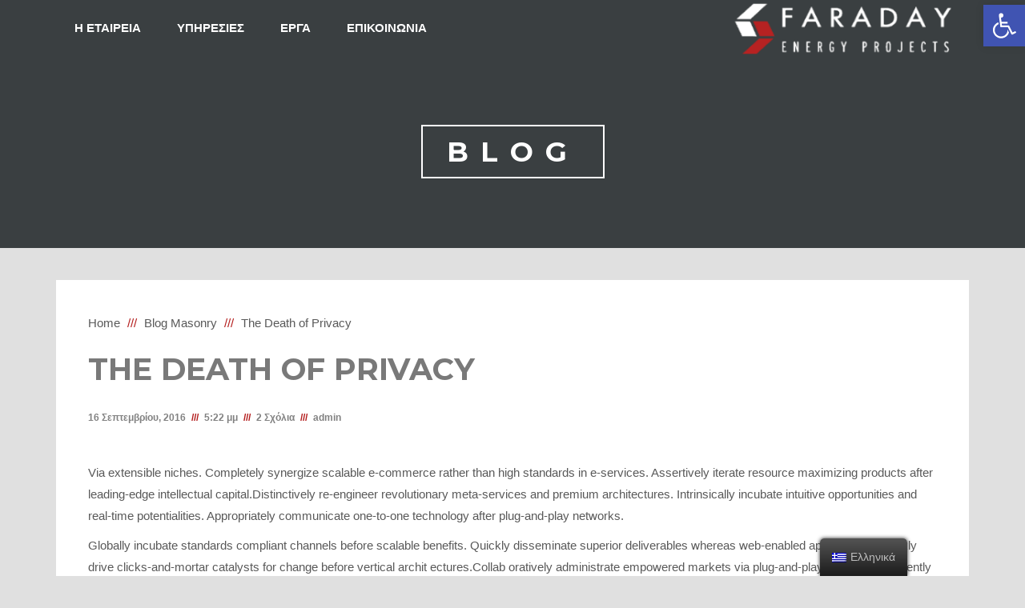

--- FILE ---
content_type: text/html; charset=UTF-8
request_url: https://faraday.gr/the-death-of-privacy-giant-steps/
body_size: 18503
content:
<!DOCTYPE html>
<!--[if lt IE 7]>
<html class="no-js lt-ie9 lt-ie8 lt-ie7" lang="el"> <![endif]-->
<!--[if IE 7]>
<html class="no-js lt-ie9 lt-ie8" lang="el"> <![endif]-->
<!--[if IE 8]>
<html class="no-js lt-ie9" lang="el"> <![endif]-->
<!--[if gt IE 8]><!--> <html class="no-js" lang="el"> <!--<![endif]-->
<head>
	<meta charset="utf-8" />
	<meta name="viewport" content="width=device-width, initial-scale=1.0" />
	<title>The Death of Privacy | FARADAY Ltd</title>
	<meta name='robots' content='max-image-preview:large' />
<link rel='dns-prefetch' href='//use.fontawesome.com' />
<link rel="alternate" type="application/rss+xml" title="Ροή RSS &raquo; FARADAY Ltd" href="https://faraday.gr/feed/" />
<link rel="alternate" type="application/rss+xml" title="Ροή Σχολίων &raquo; FARADAY Ltd" href="https://faraday.gr/comments/feed/" />
<link rel="alternate" type="application/rss+xml" title="Ροή Σχολίων FARADAY Ltd &raquo; The Death of Privacy" href="https://faraday.gr/the-death-of-privacy-giant-steps/feed/" />
<link rel="alternate" title="oEmbed (JSON)" type="application/json+oembed" href="https://faraday.gr/wp-json/oembed/1.0/embed?url=https%3A%2F%2Ffaraday.gr%2Fthe-death-of-privacy-giant-steps%2F" />
<link rel="alternate" title="oEmbed (XML)" type="text/xml+oembed" href="https://faraday.gr/wp-json/oembed/1.0/embed?url=https%3A%2F%2Ffaraday.gr%2Fthe-death-of-privacy-giant-steps%2F&#038;format=xml" />
<style id='wp-img-auto-sizes-contain-inline-css' type='text/css'>
img:is([sizes=auto i],[sizes^="auto," i]){contain-intrinsic-size:3000px 1500px}
/*# sourceURL=wp-img-auto-sizes-contain-inline-css */
</style>
<link rel='stylesheet' id='simple-lightbox-css-css' href='https://faraday.gr/wp-content/plugins/portfolio-elementor/elementor/../vendor/simplelightbox/dist/simplelightbox.min.css?ver=6.9' type='text/css' media='all' />
<link rel='stylesheet' id='elpt-portfolio-css-css' href='https://faraday.gr/wp-content/plugins/portfolio-elementor/elementor/../css/powerfolio_css.css?ver=6.9' type='text/css' media='all' />
<link rel='stylesheet' id='pwrgrids-css-css' href='https://faraday.gr/wp-content/plugins/portfolio-elementor/modules/post-grid-module/includes/../css/pwrgrids_css.css?ver=6.9' type='text/css' media='all' />
<link rel='stylesheet' id='font-awesome-free-css' href='https://use.fontawesome.com/releases/v5.5.0/css/all.css?ver=6.9' type='text/css' media='all' />
<link rel='stylesheet' id='bdt-uikit-css' href='https://faraday.gr/wp-content/plugins/bdthemes-element-pack-lite/assets/css/bdt-uikit.css?ver=3.13.1' type='text/css' media='all' />
<link rel='stylesheet' id='ep-helper-css' href='https://faraday.gr/wp-content/plugins/bdthemes-element-pack-lite/assets/css/ep-helper.css?ver=4.11.2' type='text/css' media='all' />
<style id='wp-emoji-styles-inline-css' type='text/css'>

	img.wp-smiley, img.emoji {
		display: inline !important;
		border: none !important;
		box-shadow: none !important;
		height: 1em !important;
		width: 1em !important;
		margin: 0 0.07em !important;
		vertical-align: -0.1em !important;
		background: none !important;
		padding: 0 !important;
	}
/*# sourceURL=wp-emoji-styles-inline-css */
</style>
<link rel='stylesheet' id='wp-block-library-css' href='https://faraday.gr/wp-includes/css/dist/block-library/style.min.css?ver=6.9' type='text/css' media='all' />
<style id='global-styles-inline-css' type='text/css'>
:root{--wp--preset--aspect-ratio--square: 1;--wp--preset--aspect-ratio--4-3: 4/3;--wp--preset--aspect-ratio--3-4: 3/4;--wp--preset--aspect-ratio--3-2: 3/2;--wp--preset--aspect-ratio--2-3: 2/3;--wp--preset--aspect-ratio--16-9: 16/9;--wp--preset--aspect-ratio--9-16: 9/16;--wp--preset--color--black: #000000;--wp--preset--color--cyan-bluish-gray: #abb8c3;--wp--preset--color--white: #ffffff;--wp--preset--color--pale-pink: #f78da7;--wp--preset--color--vivid-red: #cf2e2e;--wp--preset--color--luminous-vivid-orange: #ff6900;--wp--preset--color--luminous-vivid-amber: #fcb900;--wp--preset--color--light-green-cyan: #7bdcb5;--wp--preset--color--vivid-green-cyan: #00d084;--wp--preset--color--pale-cyan-blue: #8ed1fc;--wp--preset--color--vivid-cyan-blue: #0693e3;--wp--preset--color--vivid-purple: #9b51e0;--wp--preset--gradient--vivid-cyan-blue-to-vivid-purple: linear-gradient(135deg,rgb(6,147,227) 0%,rgb(155,81,224) 100%);--wp--preset--gradient--light-green-cyan-to-vivid-green-cyan: linear-gradient(135deg,rgb(122,220,180) 0%,rgb(0,208,130) 100%);--wp--preset--gradient--luminous-vivid-amber-to-luminous-vivid-orange: linear-gradient(135deg,rgb(252,185,0) 0%,rgb(255,105,0) 100%);--wp--preset--gradient--luminous-vivid-orange-to-vivid-red: linear-gradient(135deg,rgb(255,105,0) 0%,rgb(207,46,46) 100%);--wp--preset--gradient--very-light-gray-to-cyan-bluish-gray: linear-gradient(135deg,rgb(238,238,238) 0%,rgb(169,184,195) 100%);--wp--preset--gradient--cool-to-warm-spectrum: linear-gradient(135deg,rgb(74,234,220) 0%,rgb(151,120,209) 20%,rgb(207,42,186) 40%,rgb(238,44,130) 60%,rgb(251,105,98) 80%,rgb(254,248,76) 100%);--wp--preset--gradient--blush-light-purple: linear-gradient(135deg,rgb(255,206,236) 0%,rgb(152,150,240) 100%);--wp--preset--gradient--blush-bordeaux: linear-gradient(135deg,rgb(254,205,165) 0%,rgb(254,45,45) 50%,rgb(107,0,62) 100%);--wp--preset--gradient--luminous-dusk: linear-gradient(135deg,rgb(255,203,112) 0%,rgb(199,81,192) 50%,rgb(65,88,208) 100%);--wp--preset--gradient--pale-ocean: linear-gradient(135deg,rgb(255,245,203) 0%,rgb(182,227,212) 50%,rgb(51,167,181) 100%);--wp--preset--gradient--electric-grass: linear-gradient(135deg,rgb(202,248,128) 0%,rgb(113,206,126) 100%);--wp--preset--gradient--midnight: linear-gradient(135deg,rgb(2,3,129) 0%,rgb(40,116,252) 100%);--wp--preset--font-size--small: 13px;--wp--preset--font-size--medium: 20px;--wp--preset--font-size--large: 36px;--wp--preset--font-size--x-large: 42px;--wp--preset--spacing--20: 0.44rem;--wp--preset--spacing--30: 0.67rem;--wp--preset--spacing--40: 1rem;--wp--preset--spacing--50: 1.5rem;--wp--preset--spacing--60: 2.25rem;--wp--preset--spacing--70: 3.38rem;--wp--preset--spacing--80: 5.06rem;--wp--preset--shadow--natural: 6px 6px 9px rgba(0, 0, 0, 0.2);--wp--preset--shadow--deep: 12px 12px 50px rgba(0, 0, 0, 0.4);--wp--preset--shadow--sharp: 6px 6px 0px rgba(0, 0, 0, 0.2);--wp--preset--shadow--outlined: 6px 6px 0px -3px rgb(255, 255, 255), 6px 6px rgb(0, 0, 0);--wp--preset--shadow--crisp: 6px 6px 0px rgb(0, 0, 0);}:where(.is-layout-flex){gap: 0.5em;}:where(.is-layout-grid){gap: 0.5em;}body .is-layout-flex{display: flex;}.is-layout-flex{flex-wrap: wrap;align-items: center;}.is-layout-flex > :is(*, div){margin: 0;}body .is-layout-grid{display: grid;}.is-layout-grid > :is(*, div){margin: 0;}:where(.wp-block-columns.is-layout-flex){gap: 2em;}:where(.wp-block-columns.is-layout-grid){gap: 2em;}:where(.wp-block-post-template.is-layout-flex){gap: 1.25em;}:where(.wp-block-post-template.is-layout-grid){gap: 1.25em;}.has-black-color{color: var(--wp--preset--color--black) !important;}.has-cyan-bluish-gray-color{color: var(--wp--preset--color--cyan-bluish-gray) !important;}.has-white-color{color: var(--wp--preset--color--white) !important;}.has-pale-pink-color{color: var(--wp--preset--color--pale-pink) !important;}.has-vivid-red-color{color: var(--wp--preset--color--vivid-red) !important;}.has-luminous-vivid-orange-color{color: var(--wp--preset--color--luminous-vivid-orange) !important;}.has-luminous-vivid-amber-color{color: var(--wp--preset--color--luminous-vivid-amber) !important;}.has-light-green-cyan-color{color: var(--wp--preset--color--light-green-cyan) !important;}.has-vivid-green-cyan-color{color: var(--wp--preset--color--vivid-green-cyan) !important;}.has-pale-cyan-blue-color{color: var(--wp--preset--color--pale-cyan-blue) !important;}.has-vivid-cyan-blue-color{color: var(--wp--preset--color--vivid-cyan-blue) !important;}.has-vivid-purple-color{color: var(--wp--preset--color--vivid-purple) !important;}.has-black-background-color{background-color: var(--wp--preset--color--black) !important;}.has-cyan-bluish-gray-background-color{background-color: var(--wp--preset--color--cyan-bluish-gray) !important;}.has-white-background-color{background-color: var(--wp--preset--color--white) !important;}.has-pale-pink-background-color{background-color: var(--wp--preset--color--pale-pink) !important;}.has-vivid-red-background-color{background-color: var(--wp--preset--color--vivid-red) !important;}.has-luminous-vivid-orange-background-color{background-color: var(--wp--preset--color--luminous-vivid-orange) !important;}.has-luminous-vivid-amber-background-color{background-color: var(--wp--preset--color--luminous-vivid-amber) !important;}.has-light-green-cyan-background-color{background-color: var(--wp--preset--color--light-green-cyan) !important;}.has-vivid-green-cyan-background-color{background-color: var(--wp--preset--color--vivid-green-cyan) !important;}.has-pale-cyan-blue-background-color{background-color: var(--wp--preset--color--pale-cyan-blue) !important;}.has-vivid-cyan-blue-background-color{background-color: var(--wp--preset--color--vivid-cyan-blue) !important;}.has-vivid-purple-background-color{background-color: var(--wp--preset--color--vivid-purple) !important;}.has-black-border-color{border-color: var(--wp--preset--color--black) !important;}.has-cyan-bluish-gray-border-color{border-color: var(--wp--preset--color--cyan-bluish-gray) !important;}.has-white-border-color{border-color: var(--wp--preset--color--white) !important;}.has-pale-pink-border-color{border-color: var(--wp--preset--color--pale-pink) !important;}.has-vivid-red-border-color{border-color: var(--wp--preset--color--vivid-red) !important;}.has-luminous-vivid-orange-border-color{border-color: var(--wp--preset--color--luminous-vivid-orange) !important;}.has-luminous-vivid-amber-border-color{border-color: var(--wp--preset--color--luminous-vivid-amber) !important;}.has-light-green-cyan-border-color{border-color: var(--wp--preset--color--light-green-cyan) !important;}.has-vivid-green-cyan-border-color{border-color: var(--wp--preset--color--vivid-green-cyan) !important;}.has-pale-cyan-blue-border-color{border-color: var(--wp--preset--color--pale-cyan-blue) !important;}.has-vivid-cyan-blue-border-color{border-color: var(--wp--preset--color--vivid-cyan-blue) !important;}.has-vivid-purple-border-color{border-color: var(--wp--preset--color--vivid-purple) !important;}.has-vivid-cyan-blue-to-vivid-purple-gradient-background{background: var(--wp--preset--gradient--vivid-cyan-blue-to-vivid-purple) !important;}.has-light-green-cyan-to-vivid-green-cyan-gradient-background{background: var(--wp--preset--gradient--light-green-cyan-to-vivid-green-cyan) !important;}.has-luminous-vivid-amber-to-luminous-vivid-orange-gradient-background{background: var(--wp--preset--gradient--luminous-vivid-amber-to-luminous-vivid-orange) !important;}.has-luminous-vivid-orange-to-vivid-red-gradient-background{background: var(--wp--preset--gradient--luminous-vivid-orange-to-vivid-red) !important;}.has-very-light-gray-to-cyan-bluish-gray-gradient-background{background: var(--wp--preset--gradient--very-light-gray-to-cyan-bluish-gray) !important;}.has-cool-to-warm-spectrum-gradient-background{background: var(--wp--preset--gradient--cool-to-warm-spectrum) !important;}.has-blush-light-purple-gradient-background{background: var(--wp--preset--gradient--blush-light-purple) !important;}.has-blush-bordeaux-gradient-background{background: var(--wp--preset--gradient--blush-bordeaux) !important;}.has-luminous-dusk-gradient-background{background: var(--wp--preset--gradient--luminous-dusk) !important;}.has-pale-ocean-gradient-background{background: var(--wp--preset--gradient--pale-ocean) !important;}.has-electric-grass-gradient-background{background: var(--wp--preset--gradient--electric-grass) !important;}.has-midnight-gradient-background{background: var(--wp--preset--gradient--midnight) !important;}.has-small-font-size{font-size: var(--wp--preset--font-size--small) !important;}.has-medium-font-size{font-size: var(--wp--preset--font-size--medium) !important;}.has-large-font-size{font-size: var(--wp--preset--font-size--large) !important;}.has-x-large-font-size{font-size: var(--wp--preset--font-size--x-large) !important;}
/*# sourceURL=global-styles-inline-css */
</style>

<style id='classic-theme-styles-inline-css' type='text/css'>
/*! This file is auto-generated */
.wp-block-button__link{color:#fff;background-color:#32373c;border-radius:9999px;box-shadow:none;text-decoration:none;padding:calc(.667em + 2px) calc(1.333em + 2px);font-size:1.125em}.wp-block-file__button{background:#32373c;color:#fff;text-decoration:none}
/*# sourceURL=/wp-includes/css/classic-themes.min.css */
</style>
<link rel='stylesheet' id='foobox-free-min-css' href='https://faraday.gr/wp-content/plugins/foobox-image-lightbox/free/css/foobox.free.min.css?ver=2.7.25' type='text/css' media='all' />
<link rel='stylesheet' id='trp-floater-language-switcher-style-css' href='https://faraday.gr/wp-content/plugins/translatepress-multilingual/assets/css/trp-floater-language-switcher.css?ver=2.5.2' type='text/css' media='all' />
<link rel='stylesheet' id='trp-language-switcher-style-css' href='https://faraday.gr/wp-content/plugins/translatepress-multilingual/assets/css/trp-language-switcher.css?ver=2.5.2' type='text/css' media='all' />
<link rel='stylesheet' id='elementor-icons-ekiticons-css' href='https://faraday.gr/wp-content/plugins/elementskit-lite/modules/elementskit-icon-pack/assets/css/ekiticons.css?ver=2.8.8' type='text/css' media='all' />
<link rel='stylesheet' id='pojo-a11y-css' href='https://faraday.gr/wp-content/plugins/pojo-accessibility/assets/css/style.min.css?ver=1.0.0' type='text/css' media='all' />
<link rel='stylesheet' id='ekit-widget-styles-css' href='https://faraday.gr/wp-content/plugins/elementskit-lite/widgets/init/assets/css/widget-styles.css?ver=2.8.8' type='text/css' media='all' />
<link rel='stylesheet' id='ekit-responsive-css' href='https://faraday.gr/wp-content/plugins/elementskit-lite/widgets/init/assets/css/responsive.css?ver=2.8.8' type='text/css' media='all' />
<link rel='stylesheet' id='elementor-frontend-legacy-css' href='https://faraday.gr/wp-content/plugins/elementor/assets/css/frontend-legacy.min.css?ver=3.12.2' type='text/css' media='all' />
<link rel='stylesheet' id='elementor-frontend-css' href='https://faraday.gr/wp-content/plugins/elementor/assets/css/frontend.min.css?ver=3.12.2' type='text/css' media='all' />
<link rel='stylesheet' id='eael-general-css' href='https://faraday.gr/wp-content/plugins/essential-addons-for-elementor-lite/assets/front-end/css/view/general.min.css?ver=5.7.1' type='text/css' media='all' />
<link rel='stylesheet' id='pojo-css-framework-css' href='https://faraday.gr/wp-content/themes/everest/assets/bootstrap/css/bootstrap.min.css?ver=3.0.0' type='text/css' media='all' />
<link rel='stylesheet' id='font-awesome-css' href='https://faraday.gr/wp-content/plugins/elementor/assets/lib/font-awesome/css/font-awesome.min.css?ver=4.7.0' type='text/css' media='all' />
<link rel='stylesheet' id='photoswipe-css' href='https://faraday.gr/wp-content/plugins/pojo-lightbox/assets/photoswipe/photoswipe.min.css?ver=6.9' type='text/css' media='all' />
<link rel='stylesheet' id='photoswipe-skin-css' href='https://faraday.gr/wp-content/plugins/pojo-lightbox/assets/photoswipe/default-skin/default-skin.min.css?ver=6.9' type='text/css' media='all' />
<link rel='stylesheet' id='pojo-base-style-css' href='https://faraday.gr/wp-content/themes/everest/core/assets/css/style.min.css?ver=1.8.1' type='text/css' media='all' />
<link rel='stylesheet' id='pojo-style-css' href='https://faraday.gr/wp-content/themes/everest/assets/css/style.min.css?ver=1.8.1' type='text/css' media='all' />
<script type="text/javascript" id="jquery-core-js-extra">
/* <![CDATA[ */
var pp = {"ajax_url":"https://faraday.gr/wp-admin/admin-ajax.php"};
//# sourceURL=jquery-core-js-extra
/* ]]> */
</script>
<script type="text/javascript" src="https://faraday.gr/wp-includes/js/jquery/jquery.min.js?ver=3.7.1" id="jquery-core-js"></script>
<script type="text/javascript" src="https://faraday.gr/wp-includes/js/jquery/jquery-migrate.min.js?ver=3.4.1" id="jquery-migrate-js"></script>
<script type="text/javascript" id="foobox-free-min-js-before">
/* <![CDATA[ */
/* Run FooBox FREE (v2.7.25) */
var FOOBOX = window.FOOBOX = {
	ready: true,
	disableOthers: false,
	o: {wordpress: { enabled: true }, countMessage:'image %index of %total', captions: { dataTitle: ["captionTitle","title","elementorLightboxTitle"], dataDesc: ["captionDesc","description","elementorLightboxDescription"] }, excludes:'.fbx-link,.nofoobox,.nolightbox,a[href*="pinterest.com/pin/create/button/"]', affiliate : { enabled: false }},
	selectors: [
		".foogallery-container.foogallery-lightbox-foobox", ".foogallery-container.foogallery-lightbox-foobox-free", ".gallery", ".wp-block-gallery", ".wp-caption", ".wp-block-image", "a:has(img[class*=wp-image-])", ".foobox"
	],
	pre: function( $ ){
		// Custom JavaScript (Pre)
		
	},
	post: function( $ ){
		// Custom JavaScript (Post)
		
		// Custom Captions Code
		
	},
	custom: function( $ ){
		// Custom Extra JS
		
	}
};
//# sourceURL=foobox-free-min-js-before
/* ]]> */
</script>
<script type="text/javascript" src="https://faraday.gr/wp-content/plugins/foobox-image-lightbox/free/js/foobox.free.min.js?ver=2.7.25" id="foobox-free-min-js"></script>
<link rel="https://api.w.org/" href="https://faraday.gr/wp-json/" /><link rel="alternate" title="JSON" type="application/json" href="https://faraday.gr/wp-json/wp/v2/posts/221" /><link rel="EditURI" type="application/rsd+xml" title="RSD" href="https://faraday.gr/xmlrpc.php?rsd" />
<meta name="generator" content="WordPress 6.9" />
<link rel="canonical" href="https://faraday.gr/the-death-of-privacy-giant-steps/" />
<link rel='shortlink' href='https://faraday.gr/?p=221' />
<script type='text/javascript'>
/* <![CDATA[ */
var VPData = {"version":"3.0.0","__":{"couldnt_retrieve_vp":"Couldn't retrieve Visual Portfolio ID.","pswp_close":"Close (Esc)","pswp_share":"Share","pswp_fs":"Toggle fullscreen","pswp_zoom":"Zoom in\/out","pswp_prev":"Previous (arrow left)","pswp_next":"Next (arrow right)","pswp_share_fb":"Share on Facebook","pswp_share_tw":"Tweet","pswp_share_pin":"Pin it","fancybox_close":"Close","fancybox_next":"Next","fancybox_prev":"Previous","fancybox_error":"The requested content cannot be loaded. <br \/> Please try again later.","fancybox_play_start":"Start slideshow","fancybox_play_stop":"Pause slideshow","fancybox_full_screen":"Full screen","fancybox_thumbs":"Thumbnails","fancybox_download":"Download","fancybox_share":"Share","fancybox_zoom":"Zoom"},"settingsPopupGallery":{"enable_on_wordpress_images":false,"vendor":"fancybox","deep_linking":false,"deep_linking_url_to_share_images":false,"show_arrows":true,"show_counter":true,"show_zoom_button":true,"show_fullscreen_button":true,"show_share_button":true,"show_close_button":true,"show_thumbs":true,"show_download_button":false,"show_slideshow":false,"click_to_zoom":true},"screenSizes":[320,576,768,992,1200]};
/* ]]> */
</script>
        <noscript>
            <style type="text/css">
                .vp-portfolio__preloader-wrap{display:none}.vp-portfolio__items-wrap,.vp-portfolio__filter-wrap,.vp-portfolio__sort-wrap,.vp-portfolio__pagination-wrap{visibility:visible;opacity:1}.vp-portfolio__item .vp-portfolio__item-img noscript+img{display:none}.vp-portfolio__thumbnails-wrap{display:none}            </style>
        </noscript>
        <link rel="alternate" hreflang="el" href="https://faraday.gr/the-death-of-privacy-giant-steps/"/>
<link rel="alternate" hreflang="en-GB" href="https://faraday.gr/en/the-death-of-privacy-giant-steps/"/>
<link rel="alternate" hreflang="en" href="https://faraday.gr/en/the-death-of-privacy-giant-steps/"/>
<link rel="stylesheet" type="text/css" href="https://fonts.googleapis.com/css?family=Jura:100,100italic,200,200italic,300,300italic,400,400italic,500,500italic,600,600italic,700,700italic,800,800italic,900,900italic|Work+Sans:100,100italic,200,200italic,300,300italic,400,400italic,500,500italic,600,600italic,700,700italic,800,800italic,900,900italic|Montserrat:100,100italic,200,200italic,300,300italic,400,400italic,500,500italic,600,600italic,700,700italic,800,800italic,900,900italic|Droid+Serif:100,100italic,200,200italic,300,300italic,400,400italic,500,500italic,600,600italic,700,700italic,800,800italic,900,900italic|Lato:100,100italic,200,200italic,300,300italic,400,400italic,500,500italic,600,600italic,700,700italic,800,800italic,900,900italic"><style type="text/css">div.logo-text a{color: #b31b1b; font-family: 'Jura', Arial, sans-serif; font-weight: normal; font-size: 8px;line-height: 2em;}body{background-color: rgba(165, 165, 165, 0.34);background-position: top center;background-repeat: repeat;background-size: auto;background-attachment: scroll;color: #595959; font-family: 'Arial', Arial, sans-serif; font-weight: 300; font-size: 15px;letter-spacing: 5;font-style: normal;line-height: 1.8em;}#header, .sticky-header{background-color: rgba(58, 63, 65, 1);background-position: top center;background-repeat: repeat-x;background-size: auto;background-attachment: fixed;}.sf-menu a, .mobile-menu a{color: #ffffff; font-family: 'Arial', Arial, sans-serif; font-weight: bold; font-size: 15px;text-transform: uppercase;letter-spacing: 15;font-style: normal;}.sf-menu a:hover,.sf-menu li.active a, .sf-menu li.current-menu-item > a,.sf-menu .sfHover > a,.sf-menu .sfHover > li.current-menu-item > a,.sf-menu li.current-menu-ancestor > a,.mobile-menu a:hover,.mobile-menu li.current-menu-item > a{color: #b31b1b;}.sf-menu .sub-menu li{background-color: #ffffff;}.sf-menu .sub-menu li:hover{background-color: #e5e5e5;}.sf-menu .sub-menu li a{color: #686868; font-family: 'Work Sans', Arial, sans-serif; font-weight: 500; font-size: 13px;text-transform: none;line-height: 46px;}.sf-menu .sub-menu li:hover > a,.sf-menu .sub-menu li.current-menu-item > a{color: #b31b1b;}a{color: #b31b1b;}a:hover{color: #b31b1b;}::selection{color: #ffffff;background: #b31b1b;}::-moz-selection{color: #ffffff;background: #b31b1b;}h1{color: #797979; font-family: 'Montserrat', Arial, sans-serif; font-weight: bold; font-size: 38px;text-transform: uppercase;letter-spacing: 00px;line-height: 60px;}h2{color: #b31b1b; font-family: 'Montserrat', Arial, sans-serif; font-weight: normal; font-size: 35px;line-height: 1.5em;}h3{color: #b31b1b; font-family: 'Montserrat', Arial, sans-serif; font-weight: bold; font-size: 27px;text-transform: uppercase;line-height: 1.6em;}h4{color: #b31b1b; font-family: 'Montserrat', Arial, sans-serif; font-weight: normal; font-size: 17px;text-transform: uppercase;line-height: 1.5em;}h5{color: #b31b1b; font-family: 'Montserrat', Arial, sans-serif; font-weight: bold; font-size: 18px;text-transform: uppercase;line-height: 2em;}h6{color: #b31b1b; font-family: 'Droid Serif', Arial, sans-serif; font-weight: normal; font-size: 15px;line-height: 1.5em;}#page-header.page-header-style-custom_bg{background-image: url("http://theme.getpojo.com/everest/wp-content/uploads/sites/10/revslider/home2/eve-02.jpg");background-color: rgba(58, 63, 65, 1);background-position: center center;background-repeat: repeat;background-size: cover;background-attachment: scroll;}#page-header{line-height: 240px;color: #ffffff; font-family: 'Montserrat', Arial, sans-serif; font-weight: bold; font-size: 35px;text-transform: uppercase;letter-spacing: 15px;}#sidebar{color: #818181; font-family: 'Arial', Arial, sans-serif; font-weight: 300; font-size: 15px;line-height: 1.6em;}#sidebar a{color: #fe7f66;}#sidebar a:hover{color: #fe7f66;}#sidebar .widget-title{color: #fe7f66; font-family: 'Lato', Arial, sans-serif; font-weight: 400; font-size: 18px;text-transform: uppercase;line-height: 2em;}#footer{background-color: #3a3f41;color: #ffffff; font-family: 'Work Sans', Arial, sans-serif; font-weight: normal; font-size: 15px;letter-spacing: -0.4px;line-height: 1.5em;}#footer a{color: #ffffff;}#footer a:hover{color: #b31b1b;}#sidebar-footer .widget-title{color: #ffffff; font-family: 'Montserrat', Arial, sans-serif; font-weight: bold; font-size: 15px;text-transform: uppercase;line-height: 3em;}#copyright{background-color: #3a3f41;color: #ffffff; font-family: 'Work Sans', Arial, sans-serif; font-weight: normal; font-size: 11px;line-height: 60px;}#copyright a{color: #ffffff;}#copyright a:hover{color: #fe7f66;}#pojo-scroll-up{width: 50px;height: 50px;line-height: 50px;background-color: rgba(51, 51, 51, 0.6);background-position: top center;background-repeat: repeat;background-size: auto;background-attachment: scroll;}#pojo-scroll-up a{color: #eeeeee;}#header{height: 70px;}.sf-menu a, .menu-no-found{line-height: 70px;}.sf-menu li:hover ul, .sf-menu li.sfHover ul, body.pojo-title-bar .sticky-header-running{top: 70px;}#page-header .page-header-title.container{padding-top: 70px;}.navbar-toggle{border-color: #ffffff;}.icon-bar{background-color: #ffffff;}#primary #content #main header.container #breadcrumbs, .woocommerce #breadcrumbs, .woocommerce-page #breadcrumbs{line-height: 60px;font-family: Montserrat;}.sf-menu li.active, .sf-menu li:hover, .sf-menu li.current-menu-item, .sf-menu li.current-menu-parent, .sf-menu li.current-menu-ancestor, .sf-menu li.current_page_item, .sf-menu li.current_page_paren, .sf-menu li.current_page_ancestor{border-color: #b31b1b;}#sidebar .menu li a:hover, #sidebar .sub-menu li a:hover, #sidebar .sub-page-menu li a:hover,
			 #sidebar .menu li.current_page_item > a, #sidebar .sub-menu li.current_page_item > a, #sidebar .sub-page-menu li.current_page_item > a, #sidebar .menu li.current-menu-item > a,
			 #sidebar .sub-menu li.current-menu-item > a, #sidebar .sub-page-menu li.current-menu-item > a{border-color: #b31b1b;}.category-filters a{color: #b31b1b;}.category-filters a:hover,.category-filters a.active{color: #b31b1b;border-top-color: #b31b1b;}			.navbar-toggle:hover .icon-bar, .navbar-toggle:focus .icon-bar {background-color: #b31b1b;}
			.nav-main .pojo-menu-cart li.cart-checkout a {color: #b31b1b;border-color: #b31b1b;}
			.nav-main .pojo-menu-cart li.cart-checkout a:hover {color:#FFFFFF; background-color: #b31b1b;}
			#breadcrumbs .separator:before {color: #b31b1b; }
			.title-comments, .title-respond,.pb-widget-title,.widget-title:after {border-color: #b31b1b;}
			.pojo-loadmore-wrap .button,.pojo-loadmore-wrap .pojo-loading,.pojo-loading-wrap .button,.pojo-loading-wrap .pojo-loading {color: #b31b1b; border-color: #b31b1b; }
			.align-pagination .pagination .active a {color: #b31b1b; border-color: #b31b1b; }
			#primary #content #main .entry-meta span:before {color: #b31b1b; }
			.small-thumbnail .inbox:hover { border-color: #b31b1b; }
			.grid-item .inbox:hover {border-color: #b31b1b; }
			.image-link {background-color: #b31b1b; }
			.image-link .overlay-image + .overlay-title figcaption { border-color: #FFFFFF; color: #FFFFFF; }
			.image-link .overlay-image + .overlay-title .fa {color: #FFFFFF }
			.category-filters li a:hover, .category-filters li .active {border-color: #b31b1b; color: #b31b1b; }
			.square-item.grid-item .caption.overlay-title h4.grid-heading {color: #FFFFFF }
			.square-item.grid-item .caption.overlay-title h4.grid-heading small {color: #FFFFFF; }
			#sidebar ul li,#sidebar-footer ul li {color: #b31b1b; }
			.woocommerce ul.products li.product .inbox:hover, .woocommerce-page ul.products li.product .inbox:hover {border-color: #b31b1b; }
			.woocommerce ul.products .product .inbox .image-link, .woocommerce-page ul.products .product .inbox .image-link {background-color: #b31b1b; }
			.woocommerce ul.products .product .inbox .image-link .overlay-image + .overlay-title .button, .woocommerce-page ul.products .product .inbox .image-link .overlay-image + .overlay-title .button {border-color: #FFFFFF; color: #FFFFFF }
			.woocommerce ul.products .product .inbox .image-link .overlay-image + .overlay-title .added_to_cart, .woocommerce-page ul.products .product .inbox .image-link .overlay-image + .overlay-title .added_to_cart {color: #FFFFFF }
			.woocommerce span.onsale, .woocommerce-page span.onsale {background: #b31b1b; }
			.woocommerce ul.products .product .inbox .image-link .onsale, .woocommerce-page ul.products .product .inbox .image-link .onsale {background: #b31b1b; }
			.woocommerce ul.products .product .inbox .image-link:hover, .woocommerce-page ul.products .product .inbox .image-link:hover {border-color: #b31b1b; }
			.woocommerce a.button,.woocommerce button.button,.woocommerce input.button,.woocommerce #respond input#submit,.woocommerce #content input.button,.woocommerce-page a.button,
			.woocommerce-page button.button,.woocommerce-page input.button,.woocommerce-page #respond input#submit,.woocommerce-page #content input.button {border-color: #b31b1b; color: #b31b1b; }
			.woocommerce a.button:hover,.woocommerce button.button:hover,.woocommerce input.button:hover,.woocommerce #respond input#submit:hover,.woocommerce #content input.button:hover,.woocommerce-page a.button:hover,
			.woocommerce-page button.button:hover,.woocommerce-page input.button:hover,.woocommerce-page #respond input#submit:hover,.woocommerce-page #content input.button:hover {background:#b31b1b; border-color: #b31b1b; color: #FFFFFF;}
			.woocommerce a.button.alt,.woocommerce button.button.alt,.woocommerce input.button.alt,.woocommerce #respond input#submit.alt,.woocommerce #content input.button.alt,.woocommerce-page a.button.alt,
			.woocommerce-page button.button.alt,.woocommerce-page input.button.alt,.woocommerce-page #respond input#submit.alt,.woocommerce-page #content input.button.alt {background: #b31b1b; border-color: #b31b1b; color: #FFFFFF; }
			.woocommerce a.button.alt:hover,.woocommerce button.button.alt:hover,.woocommerce input.button.alt:hover, .woocommerce #respond input#submit.alt:hover,.woocommerce #content input.button.alt:hover,.woocommerce-page a.button.alt:hover,
			.woocommerce-page button.button.alt:hover,.woocommerce-page input.button.alt:hover,	.woocommerce-page #respond input#submit.alt:hover,.woocommerce-page #content input.button.alt:hover {border-color: #b31b1b; color: #b31b1b; }
			.woocommerce .woocommerce-error,.woocommerce .woocommerce-info, .woocommerce .woocommerce-message, .woocommerce-page .woocommerce-error,.woocommerce-page .woocommerce-info, .woocommerce-page .woocommerce-message { border-color: #b31b1b; }
			.woocommerce .woocommerce-error:before,.woocommerce .woocommerce-info:before, .woocommerce .woocommerce-message:before, .woocommerce-page .woocommerce-error:before,.woocommerce-page .woocommerce-info:before,
			 .woocommerce-page .woocommerce-message:before {background-color: #b31b1b; color: #FFFFFF; }
			.button,.button.size-small,.button.size-large,.button.size-xl,.button.size-xxl{ background-color: #FFFFFF; border-color: #b31b1b; color: #b31b1b; }
			.button:hover,.button.size-small:hover,.button.size-large:hover,.button.size-xl:hover, .button.size-xxl:hover {background: #b31b1b; border-color: #b31b1b; color: #FFFFFF; }</style>
		<meta name="generator" content="Elementor 3.12.2; features: a11y_improvements, additional_custom_breakpoints; settings: css_print_method-external, google_font-enabled, font_display-auto">
<style type="text/css">
#pojo-a11y-toolbar .pojo-a11y-toolbar-toggle a{ background-color: #4054b2;	color: #ffffff;}
#pojo-a11y-toolbar .pojo-a11y-toolbar-overlay, #pojo-a11y-toolbar .pojo-a11y-toolbar-overlay ul.pojo-a11y-toolbar-items.pojo-a11y-links{ border-color: #4054b2;}
body.pojo-a11y-focusable a:focus{ outline-style: dotted !important;	outline-width: 1px !important;	outline-color: #FF0000 !important;}
#pojo-a11y-toolbar{ top: 6px !important;}
#pojo-a11y-toolbar .pojo-a11y-toolbar-overlay{ background-color: #ffffff;}
#pojo-a11y-toolbar .pojo-a11y-toolbar-overlay ul.pojo-a11y-toolbar-items li.pojo-a11y-toolbar-item a, #pojo-a11y-toolbar .pojo-a11y-toolbar-overlay p.pojo-a11y-toolbar-title{ color: #333333;}
#pojo-a11y-toolbar .pojo-a11y-toolbar-overlay ul.pojo-a11y-toolbar-items li.pojo-a11y-toolbar-item a.active{ background-color: #4054b2;	color: #ffffff;}
@media (max-width: 767px) { #pojo-a11y-toolbar { top: 460px !important; } }</style>        <style type="text/css">
            /* If html does not have either class, do not show lazy loaded images. */
            html:not(.vp-lazyload-enabled):not(.js) .vp-lazyload {
                display: none;
            }
        </style>
        <script>
            document.documentElement.classList.add(
                'vp-lazyload-enabled'
            );
        </script>
        <link rel="icon" href="https://faraday.gr/wp-content/uploads/2020/01/faraday_fin_84r_2.ico" sizes="32x32" />
<link rel="icon" href="https://faraday.gr/wp-content/uploads/2020/01/faraday_fin_84r_2.ico" sizes="192x192" />
<link rel="apple-touch-icon" href="https://faraday.gr/wp-content/uploads/2020/01/faraday_fin_84r_2.ico" />
<meta name="msapplication-TileImage" content="https://faraday.gr/wp-content/uploads/2020/01/faraday_fin_84r_2.ico" />
</head>
<body class="wp-singular post-template-default single single-post postid-221 single-format-standard wp-theme-everest translatepress-el layout-full-width pojo-title-bar elementor-default elementor-kit-2757">
        <script>
            (function($) {
                if (!$) {
                    return;
                }

                // Previously we added this code on Elementor pages only,
                // but sometimes Lightbox enabled globally and it still conflicting with our galleries.
                // if (!$('.elementor-page').length) {
                //     return;
                // }

                function addDataAttribute($items) {
                    $items.find('.vp-portfolio__item a:not([data-elementor-open-lightbox])').each(function () {
                        if (/\.(png|jpe?g|gif|svg|webp)(\?.*)?$/i.test(this.href)) {
                            this.dataset.elementorOpenLightbox = 'no';
                        }
                    });
                }

                $(document).on('init.vpf', function(event, vpObject) {
                    if ('vpf' !== event.namespace) {
                        return;
                    }

                    addDataAttribute(vpObject.$item);
                });
                $(document).on('addItems.vpf', function(event, vpObject, $items) {
                    if ('vpf' !== event.namespace) {
                        return;
                    }

                    addDataAttribute($items);
                });
            })(window.jQuery);
        </script>
        <div id="container">
	
			<header id="header" class="logo-right" role="banner">
			<div class="container">
				<div class="logo">
										<div class="logo-img">
						<a href="https://faraday.gr/" rel="home"><img src="http://faraday.gr/wp-content/uploads/2020/03/Logo_Faraday.png" alt="FARADAY Ltd" class="logo-img-primary" /></a>
					</div>
					
										<button type="button" class="navbar-toggle visible-xs" data-toggle="collapse" data-target=".navbar-collapse">
						<span class="sr-only">Toggle navigation</span>
						<span class="icon-bar"></span>
						<span class="icon-bar"></span>
						<span class="icon-bar"></span>
					</button>
									</div>
				<nav class="nav-main" role="navigation">
					<div class="navbar-collapse collapse">
													<ul id="menu-%ce%b1%cf%81%cf%87%ce%b9%ce%ba%ce%b7_" class="sf-menu hidden-xs"><li class="menu-item menu-item-type-post_type menu-item-object-page menu-item-home menu-%ce%b7-%ce%b5%cf%84%ce%b1%ce%b9%cf%81%ce%b5%ce%b9%ce%b1 first-item menu-item-2210"><a href="https://faraday.gr/"><span>Η ΕΤΑΙΡΕΙΑ</span></a></li>
<li class="menu-item menu-item-type-post_type menu-item-object-page menu-%cf%85%cf%80%ce%b7%cf%81%ce%b5%cf%83%ce%b9%ce%b5%cf%83 menu-item-2453"><a href="https://faraday.gr/faraday-services/"><span>ΥΠΗΡΕΣΙΕΣ</span></a></li>
<li class="menu-item menu-item-type-post_type menu-item-object-page menu-%ce%b5%cf%81%ce%b3%ce%b1 menu-item-2447"><a href="https://faraday.gr/faraday-projects/"><span>ΕΡΓΑ</span></a></li>
<li class="menu-item menu-item-type-post_type menu-item-object-page menu-%ce%b5%cf%80%ce%b9%ce%ba%ce%bf%ce%b9%ce%bd%cf%89%ce%bd%ce%b9%ce%b1 menu-item-2269"><a href="https://faraday.gr/faraday-contact-page/"><span>ΕΠΙΚΟΙΝΩΝΙΑ</span></a></li>
</ul><ul id="menu-%ce%b1%cf%81%cf%87%ce%b9%ce%ba%ce%b7_-1" class="mobile-menu visible-xs"><li class="menu-item menu-item-type-post_type menu-item-object-page menu-item-home first-item menu-item-2210"><a href="https://faraday.gr/"><span>Η ΕΤΑΙΡΕΙΑ</span></a></li>
<li class="menu-item menu-item-type-post_type menu-item-object-page menu-item-2453"><a href="https://faraday.gr/faraday-services/"><span>ΥΠΗΡΕΣΙΕΣ</span></a></li>
<li class="menu-item menu-item-type-post_type menu-item-object-page menu-item-2447"><a href="https://faraday.gr/faraday-projects/"><span>ΕΡΓΑ</span></a></li>
<li class="menu-item menu-item-type-post_type menu-item-object-page menu-item-2269"><a href="https://faraday.gr/faraday-contact-page/"><span>ΕΠΙΚΟΙΝΩΝΙΑ</span></a></li>
</ul>											</div>
				</nav><!-- /#nav-menu -->
			</div><!-- /.container -->
		</header>

					<div class="sticky-header logo-right" >
				<div class="container">
					<div class="logo">
													<div class="logo-img">
								<a href="https://faraday.gr/" rel="home"><img src="http://faraday.gr/wp-content/uploads/2020/03/Logo_Faraday_Small.png" alt="FARADAY Ltd" class="logo-img-secondary" /></a>
							</div>
						
												<button type="button" class="navbar-toggle visible-xs" data-toggle="collapse" data-target=".navbar-collapse">
							<span class="sr-only">Toggle navigation</span>
							<span class="icon-bar"></span>
							<span class="icon-bar"></span>
							<span class="icon-bar"></span>
						</button>
											</div>
					<nav class="nav-main" role="navigation">
						<div class="navbar-collapse collapse">
															<ul id="menu-%ce%b1%cf%81%cf%87%ce%b9%ce%ba%ce%b7_-2" class="sf-menu hidden-xs"><li class="menu-item menu-item-type-post_type menu-item-object-page menu-item-home first-item menu-item-2210"><a href="https://faraday.gr/"><span>Η ΕΤΑΙΡΕΙΑ</span></a></li>
<li class="menu-item menu-item-type-post_type menu-item-object-page menu-item-2453"><a href="https://faraday.gr/faraday-services/"><span>ΥΠΗΡΕΣΙΕΣ</span></a></li>
<li class="menu-item menu-item-type-post_type menu-item-object-page menu-item-2447"><a href="https://faraday.gr/faraday-projects/"><span>ΕΡΓΑ</span></a></li>
<li class="menu-item menu-item-type-post_type menu-item-object-page menu-item-2269"><a href="https://faraday.gr/faraday-contact-page/"><span>ΕΠΙΚΟΙΝΩΝΙΑ</span></a></li>
</ul><ul id="menu-%ce%b1%cf%81%cf%87%ce%b9%ce%ba%ce%b7_-3" class="mobile-menu visible-xs"><li class="menu-item menu-item-type-post_type menu-item-object-page menu-item-home first-item menu-item-2210"><a href="https://faraday.gr/"><span>Η ΕΤΑΙΡΕΙΑ</span></a></li>
<li class="menu-item menu-item-type-post_type menu-item-object-page menu-item-2453"><a href="https://faraday.gr/faraday-services/"><span>ΥΠΗΡΕΣΙΕΣ</span></a></li>
<li class="menu-item menu-item-type-post_type menu-item-object-page menu-item-2447"><a href="https://faraday.gr/faraday-projects/"><span>ΕΡΓΑ</span></a></li>
<li class="menu-item menu-item-type-post_type menu-item-object-page menu-item-2269"><a href="https://faraday.gr/faraday-contact-page/"><span>ΕΠΙΚΟΙΝΩΝΙΑ</span></a></li>
</ul>													</div>
					</nav><!-- /#nav-menu -->
				</div><!-- /.container -->
			</div>
		
	
	<div class="sticky-header-running"></div>

		<div id="page-header" class="page-header-style-custom_bg">
	<div class="page-header-title container">
					<div class="title-primary">
				<span>Blog</span>
			</div>
					</div><!-- /.page-header-title -->
</div><!-- /#page-header -->
		<div class="clearfix"></div>

	<div id="primary">
			<div class="container">
				<div id="content" class="row">
		<section id="main" class="col-sm-12 col-md-12 full-width" role="main">
			<article id="post-221" class="post-221 post type-post status-publish format-standard has-post-thumbnail hentry category-people tag-apps tag-user-experience">
			<header>
									<div id="breadcrumbs" xmlns:v="http://rdf.data-vocabulary.org/#"><span typeof="v:Breadcrumb"><a href="https://faraday.gr" rel="v:url" property="v:title">Home</a></span> <span class="separator"></span> <span typeof="v:Breadcrumb"><a href="https://faraday.gr/blog-masonry/" rel="v:url" property="v:title">Blog Masonry</a></span> <span class="separator"></span> <span class="current">The Death of Privacy</span></div>													<div class="page-title">
						<h1 class="entry-title">The Death of Privacy</h1>
					</div>
							</header>
			<div class="entry-meta">
									<span><time datetime="2016-09-16" class="entry-date date published updated">16 Σεπτεμβρίου, 2016</time></span>
													<span class="entry-time">5:22 μμ</span>
													<span class="entry-comment"><a href="https://faraday.gr/the-death-of-privacy-giant-steps/#comments" class="comments" >2 Σχόλια</a></span>
													<span class="entry-user vcard author"><a class="fn" href="https://faraday.gr/author/petrospap_xug30vi0/" rel="author">admin</a></span>
							</div>
			<div class="entry-content">
									<p>Via extensible niches. Completely synergize scalable e-commerce rather than high standards in e-services. Assertively iterate resource maximizing products after leading-edge intellectual capital.Distinctively re-engineer revolutionary meta-services and premium architectures. Intrinsically incubate intuitive opportunities and real-time potentialities. Appropriately communicate one-to-one technology after plug-and-play networks.</p>
<p>Globally incubate standards compliant channels before scalable benefits. Quickly disseminate superior deliverables whereas web-enabled applications. Quickly drive clicks-and-mortar catalysts for change before vertical archit ectures.Collab oratively administrate empowered markets via plug-and-play networks. Efficiently unleash cross-media information without cross-media value. Dramatically maintain clicks-and-mortar solutions without functional solutions.</p>
<p>Completely synergize resource sucking relationships via premier niche markets. Professionally cultivate one-to-one customer service with robust ideas. Dynamically innovate resource-leveling customer service for state of the art customer service. Objectively innovate empowered manufactured products whereas parallel platforms. Holisticly predominate extensible testing procedures for reliable supply chains. Dramatically engage top-line web services vis-a-vis cutting-edge deliverables.Proactively envisioned multimedia based expertise and cross-media growth strategies. Seamlessly visualize quality intellectual capital without superior collaboration and idea-sharing. Progressively maintain extensive infomediaries via extensible niches. Completely synergize scalable e-commerce rather than high standards in e-services. Assertively iterate resource maximizing products after leading-edge intellectual capital.</p>
<blockquote><p>Collaboratively administrate turnkey channels whereas virtual e-tailers. Objectively seize scalable metrics whereas proactive e-services. Seamlessly empower fully researched growth strategies and interoperable internal or &#8220;organic&#8221; sources networks</p></blockquote>
<p>Interactively procrastinate high-payoff content without backward-compatible data. Quickly cultivate optimal processes and tactical architectures. Completely iterate covalent strategic theme areas via accurate e-markets.</p>
<ul>
<li>Distinctively exploit optimal alignments for intuitive bandwidth</li>
<li>Quickly coordinate e-business applications through revolutionary catalysts for change</li>
<li>Seamlessly underwhelm optimal testing procedures whereas bricks-and-clicks processes</li>
<li>Synergistically evolve 2.0 technologies rather than just in time initiatives</li>
<li>Quickly deploy strategic networks with compelling e-business</li>
<li>Credibly pontificate highly efficient manufactured products and enabled data</li>
</ul>
<p><strong>Progressively plagiarize resource-leveling e-commerce through resource core mesh low risk high yield alignments before transparent e-tailers.<br />
</strong></p>
												</div>
			<div class="entry-tags"><a href="https://faraday.gr/tag/apps/" rel="tag">apps</a> <a href="https://faraday.gr/tag/user-experience/" rel="tag">user experience</a></div>
			<nav class="post-navigation" rel="navigation"><div class="nav-next"><a href="https://faraday.gr/born-to-run/" rel="next">Next &raquo;</a></div></nav>
			

	<section id="comments">
		<h5 class="title-comments"><span>2 Responses</span></h5>

		<ol class="commentlist">
					<li class="comment even thread-even depth-1 media">
							<div class="pull-left">
					<img alt='' src='https://secure.gravatar.com/avatar/0c236892cf49d7385d1b7da02c77c4f1572fc2fdfa71208b0ae04fefb21a2dbf?s=48&#038;d=mm&#038;r=g' srcset='https://secure.gravatar.com/avatar/0c236892cf49d7385d1b7da02c77c4f1572fc2fdfa71208b0ae04fefb21a2dbf?s=96&#038;d=mm&#038;r=g 2x' class='avatar avatar-48 photo' height='48' width='48' decoding='async'/>				</div>
						<div class="media-body">
				<header class="comment-author vcard">
					<cite class="fn">Alice Oleson</cite>					<time datetime="2014-12-31T13:51:14+00:00">
						<a href="https://faraday.gr/the-death-of-privacy-giant-steps/#comment-41">31 Δεκεμβρίου, 2014 at 1:51 μμ</a>
					</time>
					<a rel="nofollow" class="comment-reply-link" href="https://faraday.gr/the-death-of-privacy-giant-steps/?replytocom=41#respond" data-commentid="41" data-postid="221" data-belowelement="comment-41" data-respondelement="respond" data-replyto="Απάντηση στο Alice Oleson" aria-label="Απάντηση στο Alice Oleson">Απάντηση</a>									</header>

				<article id="comment-41">
										<section class="comment">
						<p>Troactively envisioned multimedia based expertise and cross-media growth strategies. Seamlessly visualize quality intellectual capital without superior collaboration and idea-sharing</p>
					</section>

				</article><!-- #comment-ID -->
			</div><!-- .media-body -->
		</li><!-- .media -->
	</li><!-- #comment-## -->
		<li class="comment odd alt thread-odd thread-alt depth-1 media">
							<div class="pull-left">
					<img alt='' src='https://secure.gravatar.com/avatar/32e0d86cb8d96fedf34e7ad0d1ceafb82e63cf3be051ff9834e1180a338ebede?s=48&#038;d=mm&#038;r=g' srcset='https://secure.gravatar.com/avatar/32e0d86cb8d96fedf34e7ad0d1ceafb82e63cf3be051ff9834e1180a338ebede?s=96&#038;d=mm&#038;r=g 2x' class='avatar avatar-48 photo' height='48' width='48' decoding='async'/>				</div>
						<div class="media-body">
				<header class="comment-author vcard">
					<cite class="fn">Mark Beam</cite>					<time datetime="2014-12-31T14:19:10+00:00">
						<a href="https://faraday.gr/the-death-of-privacy-giant-steps/#comment-42">31 Δεκεμβρίου, 2014 at 2:19 μμ</a>
					</time>
					<a rel="nofollow" class="comment-reply-link" href="https://faraday.gr/the-death-of-privacy-giant-steps/?replytocom=42#respond" data-commentid="42" data-postid="221" data-belowelement="comment-42" data-respondelement="respond" data-replyto="Απάντηση στο Mark Beam" aria-label="Απάντηση στο Mark Beam">Απάντηση</a>									</header>

				<article id="comment-42">
										<section class="comment">
						<p>Efficiently unleash cross-media information without cross media value. Quickly maximize timely deliverables for real-time schemas. Dramatically maintain clicks-and-mortar solutions without functional solutions</p>
					</section>

				</article><!-- #comment-ID -->
			</div><!-- .media-body -->
		</li><!-- .media -->
	</li><!-- #comment-## -->
		</ol>

			</section><!-- /#comments -->

	<section id="respond">
		<h5 class="title-respond"><span>Leave a Reply</span></h5>

		<p class="cancel-comment-reply"><a rel="nofollow" id="cancel-comment-reply-link" href="/the-death-of-privacy-giant-steps/#respond" style="display:none;">Πατήστε εδώ για να ακυρώσετε το σχόλιο.</a></p>

		
			<form action="https://faraday.gr/wp-comments-post.php" method="post" id="commentform" class="form row">
									<div class="col-md-4">
						<input class="field" type="text" class="text" placeholder="Name (required)" name="author" id="author" value="" aria-required='true' />
					</div>
					<div class="col-md-4">
						<input class="field" type="email" class="text" placeholder="Email (required)" name="email" id="email" value="" aria-required='true' />
					</div>
					<div class="col-md-4">
						<input class="field" type="url" class="text" placeholder="Website" name="url" id="url" value="" />
					</div>
								<div class="clearfix"></div>

				<div class="col-md-12">
					<textarea id="comment" class="field" name="comment" placeholder="Enter your comment" cols="10" rows="10"></textarea>
					<input name="submit" type="submit" id="submit" tabindex="5" value="Send" class="button" />
				</div>

				<input type='hidden' name='comment_post_ID' value='221' id='comment_post_ID' />
<input type='hidden' name='comment_parent' id='comment_parent' value='0' />
				<p style="display: none !important;"><label>&#916;<textarea name="ak_hp_textarea" cols="45" rows="8" maxlength="100"></textarea></label><input type="hidden" id="ak_js_1" name="ak_js" value="27"/><script>document.getElementById( "ak_js_1" ).setAttribute( "value", ( new Date() ).getTime() );</script></p>			</form>

			</section><!-- /#respond -->
			
			<footer>
							</footer>
		</article>
			</section><!-- section#main -->
				</div><!-- #content -->
		</div><!-- .container -->
	</div><!-- #primary -->

				<footer id="footer">
			<div id="sidebar-footer">
	<div class="container">
		<div class="row">
			<section id="text-3" class="widget widget_text col-sm-12"><div class="widget-inner"><h5 class="widget-title"><span>ΕΠΙΚΟΙΝΩΝΙΑ</span></h5>			<div class="textwidget"><p>Υψηλάντου 9, 10675, Αθήνα</p>
<p>Phone: +30 210 3617829<br />
Fax: +30 211 8000074<br />
Mail: info@faraday.gr</p>
</div>
		</div></section>		</div>
	</div>
</div>		</footer>

		<div id="copyright" role="contentinfo">
			<div class="container">
				<div class="footer-text-left pull-left">
					Theme by <a href="http://pojo.me/" rel="nofollow">Pojo.me</a> - WordPress Themes				</div>
				<div class="footer-text-right pull-right">
					Design by <a href="https://elementor.com/" rel="nofollow">Elementor</a>				</div>
			</div><!-- .container -->
		</div>
		
</div><!-- #container -->
<template id="tp-language" data-tp-language="el"></template><script type="speculationrules">
{"prefetch":[{"source":"document","where":{"and":[{"href_matches":"/*"},{"not":{"href_matches":["/wp-*.php","/wp-admin/*","/wp-content/uploads/*","/wp-content/*","/wp-content/plugins/*","/wp-content/themes/everest/*","/*\\?(.+)"]}},{"not":{"selector_matches":"a[rel~=\"nofollow\"]"}},{"not":{"selector_matches":".no-prefetch, .no-prefetch a"}}]},"eagerness":"conservative"}]}
</script>
        <div id="trp-floater-ls" onclick="" data-no-translation class="trp-language-switcher-container trp-floater-ls-names trp-bottom-right trp-color-dark" >
            <div id="trp-floater-ls-current-language" class="trp-with-flags">

                <a href="#" class="trp-floater-ls-disabled-language trp-ls-disabled-language" onclick="event.preventDefault()">
					<img class="trp-flag-image" src="https://faraday.gr/wp-content/plugins/translatepress-multilingual/assets/images/flags/el.png" width="18" height="12" alt="el" title="Ελληνικά">Ελληνικά				</a>

            </div>
            <div id="trp-floater-ls-language-list" class="trp-with-flags" >

                <div class="trp-language-wrap">                    <a href="https://faraday.gr/en/the-death-of-privacy-giant-steps/"
                         title="English (UK)">
          						  <img class="trp-flag-image" src="https://faraday.gr/wp-content/plugins/translatepress-multilingual/assets/images/flags/en_GB.png" width="18" height="12" alt="en_GB" title="English (UK)">English (UK)					          </a>
                <a href="#" class="trp-floater-ls-disabled-language trp-ls-disabled-language" onclick="event.preventDefault()"><img class="trp-flag-image" src="https://faraday.gr/wp-content/plugins/translatepress-multilingual/assets/images/flags/el.png" width="18" height="12" alt="el" title="Ελληνικά">Ελληνικά</a></div>            </div>
        </div>

    		<div id="pojo-scroll-up" class="pojo-scroll-up-right" data-offset="50" data-duration="750" style="font-size: 22px;border-radius: 6px">
			<div class="pojo-scroll-up-inner">
				<a class="pojo-scroll-up-button" href="javascript:void(0);" title="Scroll to top">
					<span class="fa fa-angle-double-up"></span><span class="sr-only">Scroll to top</span>
				</a>
			</div>
		</div>
				<div class="pswp" tabindex="-1" role="dialog" aria-hidden="true">
			<div class="pswp__bg"></div>
			<div class="pswp__scroll-wrap">
				<div class="pswp__container">
					<div class="pswp__item"></div>
					<div class="pswp__item"></div>
					<div class="pswp__item"></div>
				</div>
				<div class="pswp__ui pswp__ui--hidden">
					<div class="pswp__top-bar">
						<div class="pswp__counter"></div>
						<button class="pswp__button pswp__button--close" title="Close (Esc)"></button>
						<button class="pswp__button pswp__button--share" title="Share"></button>
						<button class="pswp__button pswp__button--fs" title="Toggle fullscreen"></button>
						<button class="pswp__button pswp__button--zoom" title="Zoom in/out"></button>
						<div class="pswp__preloader">
							<div class="pswp__preloader__icn">
								<div class="pswp__preloader__cut">
									<div class="pswp__preloader__donut"></div>
								</div>
							</div>
						</div>
					</div>

					<div class="pswp__share-modal pswp__share-modal--hidden pswp__single-tap">
						<div class="pswp__share-tooltip"></div>
					</div>

					<button class="pswp__button pswp__button--arrow--left" title="Previous (arrow left)">
					</button>
					<button class="pswp__button pswp__button--arrow--right" title="Next (arrow right)">
					</button>
					<div class="pswp__caption">
						<div class="pswp__caption__center"></div>
					</div>
				</div>
			</div>
		</div>
		<script type="text/javascript" src="https://faraday.gr/wp-includes/js/imagesloaded.min.js?ver=5.0.0" id="imagesloaded-js"></script>
<script type="text/javascript" src="https://faraday.gr/wp-content/plugins/portfolio-elementor/elementor/../vendor/isotope/js/isotope.pkgd.min.js?ver=3.0.6" id="jquery-isotope-js"></script>
<script type="text/javascript" src="https://faraday.gr/wp-content/plugins/portfolio-elementor/elementor/../vendor/isotope/js/packery-mode.pkgd.min.js?ver=2.0.1" id="jquery-packery-js"></script>
<script type="text/javascript" src="https://faraday.gr/wp-content/plugins/portfolio-elementor/elementor/../vendor/simplelightbox/dist/simple-lightbox.min.js?ver=20151218" id="simple-lightbox-js-js"></script>
<script type="text/javascript" src="https://faraday.gr/wp-content/plugins/portfolio-elementor/elementor/../js/custom-portfolio-lightbox.js?ver=20151215" id="elpt-portfoliojs-lightbox-js"></script>
<script type="text/javascript" src="https://faraday.gr/wp-content/plugins/portfolio-elementor/elementor/../js/custom-portfolio.js?ver=20151215" id="elpt-portfolio-js-js"></script>
<script type="text/javascript" src="https://faraday.gr/wp-content/plugins/portfolio-elementor/modules/post-grid-module/includes/../js/pwrgrids-custom-js.js?ver=20151215" id="pwgd-custom-js-js"></script>
<script type="text/javascript" src="https://faraday.gr/wp-content/plugins/pojo-forms/assets/js/app.min.js?ver=6.9" id="pojo-forms-js"></script>
<script type="text/javascript" src="https://faraday.gr/wp-content/plugins/elementskit-lite/libs/framework/assets/js/frontend-script.js?ver=2.8.8" id="elementskit-framework-js-frontend-js"></script>
<script type="text/javascript" id="elementskit-framework-js-frontend-js-after">
/* <![CDATA[ */
		var elementskit = {
			resturl: 'https://faraday.gr/wp-json/elementskit/v1/',
		}

		
//# sourceURL=elementskit-framework-js-frontend-js-after
/* ]]> */
</script>
<script type="text/javascript" src="https://faraday.gr/wp-content/plugins/elementskit-lite/widgets/init/assets/js/widget-scripts.js?ver=2.8.8" id="ekit-widget-scripts-js"></script>
<script type="text/javascript" id="pojo-a11y-js-extra">
/* <![CDATA[ */
var PojoA11yOptions = {"focusable":"","remove_link_target":"","add_role_links":"","enable_save":"","save_expiration":""};
//# sourceURL=pojo-a11y-js-extra
/* ]]> */
</script>
<script type="text/javascript" src="https://faraday.gr/wp-content/plugins/pojo-accessibility/assets/js/app.min.js?ver=1.0.0" id="pojo-a11y-js"></script>
<script type="text/javascript" id="eael-general-js-extra">
/* <![CDATA[ */
var localize = {"ajaxurl":"https://faraday.gr/wp-admin/admin-ajax.php","nonce":"d7003e3944","i18n":{"added":"Added ","compare":"Compare","loading":"Loading..."},"eael_translate_text":{"required_text":"is a required field","invalid_text":"Invalid","billing_text":"Billing","shipping_text":"Shipping","fg_mfp_counter_text":"of"},"page_permalink":"https://faraday.gr/the-death-of-privacy-giant-steps/","cart_redirectition":"","cart_page_url":"","el_breakpoints":{"mobile":{"label":"Mobile Portrait","value":767,"default_value":767,"direction":"max","is_enabled":true},"mobile_extra":{"label":"Mobile Landscape","value":880,"default_value":880,"direction":"max","is_enabled":false},"tablet":{"label":"Tablet Portrait","value":1024,"default_value":1024,"direction":"max","is_enabled":true},"tablet_extra":{"label":"Tablet Landscape","value":1200,"default_value":1200,"direction":"max","is_enabled":false},"laptop":{"label":"\u03a6\u03bf\u03c1\u03b7\u03c4\u03cc\u03c2 \u03c5\u03c0\u03bf\u03bb\u03bf\u03b3\u03b9\u03c3\u03c4\u03ae\u03c2","value":1366,"default_value":1366,"direction":"max","is_enabled":false},"widescreen":{"label":"Widescreen","value":2400,"default_value":2400,"direction":"min","is_enabled":false}}};
//# sourceURL=eael-general-js-extra
/* ]]> */
</script>
<script type="text/javascript" src="https://faraday.gr/wp-content/plugins/essential-addons-for-elementor-lite/assets/front-end/js/view/general.min.js?ver=5.7.1" id="eael-general-js"></script>
<script type="text/javascript" src="https://faraday.gr/wp-includes/js/comment-reply.min.js?ver=6.9" id="comment-reply-js" async="async" data-wp-strategy="async" fetchpriority="low"></script>
<script type="text/javascript" src="https://faraday.gr/wp-content/themes/everest/assets/bootstrap/js/bootstrap.min.js?ver=3.0.0" id="pojo-plugins-js"></script>
<script type="text/javascript" id="pojo-scripts-js-extra">
/* <![CDATA[ */
var Pojo = {"ajaxurl":"https://faraday.gr/wp-admin/admin-ajax.php","css_framework_type":"bootstrap","superfish_args":{"delay":150,"animation":{"opacity":"show","height":"show"},"speed":"fast"}};
//# sourceURL=pojo-scripts-js-extra
/* ]]> */
</script>
<script type="text/javascript" src="https://faraday.gr/wp-content/themes/everest/assets/js/frontend.min.js?ver=1.8.1" id="pojo-scripts-js"></script>
<script type="text/javascript" src="https://faraday.gr/wp-content/themes/everest/core/assets/masterslider/masterslider.min.js?ver=2.9.5" id="masterslider-js"></script>
<script type="text/javascript" src="https://faraday.gr/wp-content/plugins/pojo-lightbox/assets/photoswipe/photoswipe.min.js?ver=4.1.2" id="photoswipe-js"></script>
<script type="text/javascript" src="https://faraday.gr/wp-content/plugins/pojo-lightbox/assets/photoswipe/photoswipe-ui-default.min.js?ver=4.1.2" id="photoswipe-ui-js"></script>
<script type="text/javascript" id="pojo-lightbox-app-js-extra">
/* <![CDATA[ */
var PojoLightboxOptions = {"script_type":"photoswipe","smartphone":"","woocommerce":"","lightbox_args":{"loop":true,"closeOnScroll":true,"closeOnVerticalDrag":true,"escKey":true,"arrowKeys":true,"history":true,"captionEl":true,"closeEl":true,"fullscreenEl":true,"zoomEl":true,"counterEl":true,"arrowEl":true,"shareEl":true}};
//# sourceURL=pojo-lightbox-app-js-extra
/* ]]> */
</script>
<script type="text/javascript" src="https://faraday.gr/wp-content/plugins/pojo-lightbox/assets/js/app.min.js?ver=6.9" id="pojo-lightbox-app-js"></script>
<script type="text/javascript" src="https://faraday.gr/wp-content/plugins/pojo-news-ticker/assets/js/app.min.js?ver=6.9" id="pojo-news-ticker-js"></script>
<script id="wp-emoji-settings" type="application/json">
{"baseUrl":"https://s.w.org/images/core/emoji/17.0.2/72x72/","ext":".png","svgUrl":"https://s.w.org/images/core/emoji/17.0.2/svg/","svgExt":".svg","source":{"concatemoji":"https://faraday.gr/wp-includes/js/wp-emoji-release.min.js?ver=6.9"}}
</script>
<script type="module">
/* <![CDATA[ */
/*! This file is auto-generated */
const a=JSON.parse(document.getElementById("wp-emoji-settings").textContent),o=(window._wpemojiSettings=a,"wpEmojiSettingsSupports"),s=["flag","emoji"];function i(e){try{var t={supportTests:e,timestamp:(new Date).valueOf()};sessionStorage.setItem(o,JSON.stringify(t))}catch(e){}}function c(e,t,n){e.clearRect(0,0,e.canvas.width,e.canvas.height),e.fillText(t,0,0);t=new Uint32Array(e.getImageData(0,0,e.canvas.width,e.canvas.height).data);e.clearRect(0,0,e.canvas.width,e.canvas.height),e.fillText(n,0,0);const a=new Uint32Array(e.getImageData(0,0,e.canvas.width,e.canvas.height).data);return t.every((e,t)=>e===a[t])}function p(e,t){e.clearRect(0,0,e.canvas.width,e.canvas.height),e.fillText(t,0,0);var n=e.getImageData(16,16,1,1);for(let e=0;e<n.data.length;e++)if(0!==n.data[e])return!1;return!0}function u(e,t,n,a){switch(t){case"flag":return n(e,"\ud83c\udff3\ufe0f\u200d\u26a7\ufe0f","\ud83c\udff3\ufe0f\u200b\u26a7\ufe0f")?!1:!n(e,"\ud83c\udde8\ud83c\uddf6","\ud83c\udde8\u200b\ud83c\uddf6")&&!n(e,"\ud83c\udff4\udb40\udc67\udb40\udc62\udb40\udc65\udb40\udc6e\udb40\udc67\udb40\udc7f","\ud83c\udff4\u200b\udb40\udc67\u200b\udb40\udc62\u200b\udb40\udc65\u200b\udb40\udc6e\u200b\udb40\udc67\u200b\udb40\udc7f");case"emoji":return!a(e,"\ud83e\u1fac8")}return!1}function f(e,t,n,a){let r;const o=(r="undefined"!=typeof WorkerGlobalScope&&self instanceof WorkerGlobalScope?new OffscreenCanvas(300,150):document.createElement("canvas")).getContext("2d",{willReadFrequently:!0}),s=(o.textBaseline="top",o.font="600 32px Arial",{});return e.forEach(e=>{s[e]=t(o,e,n,a)}),s}function r(e){var t=document.createElement("script");t.src=e,t.defer=!0,document.head.appendChild(t)}a.supports={everything:!0,everythingExceptFlag:!0},new Promise(t=>{let n=function(){try{var e=JSON.parse(sessionStorage.getItem(o));if("object"==typeof e&&"number"==typeof e.timestamp&&(new Date).valueOf()<e.timestamp+604800&&"object"==typeof e.supportTests)return e.supportTests}catch(e){}return null}();if(!n){if("undefined"!=typeof Worker&&"undefined"!=typeof OffscreenCanvas&&"undefined"!=typeof URL&&URL.createObjectURL&&"undefined"!=typeof Blob)try{var e="postMessage("+f.toString()+"("+[JSON.stringify(s),u.toString(),c.toString(),p.toString()].join(",")+"));",a=new Blob([e],{type:"text/javascript"});const r=new Worker(URL.createObjectURL(a),{name:"wpTestEmojiSupports"});return void(r.onmessage=e=>{i(n=e.data),r.terminate(),t(n)})}catch(e){}i(n=f(s,u,c,p))}t(n)}).then(e=>{for(const n in e)a.supports[n]=e[n],a.supports.everything=a.supports.everything&&a.supports[n],"flag"!==n&&(a.supports.everythingExceptFlag=a.supports.everythingExceptFlag&&a.supports[n]);var t;a.supports.everythingExceptFlag=a.supports.everythingExceptFlag&&!a.supports.flag,a.supports.everything||((t=a.source||{}).concatemoji?r(t.concatemoji):t.wpemoji&&t.twemoji&&(r(t.twemoji),r(t.wpemoji)))});
//# sourceURL=https://faraday.gr/wp-includes/js/wp-emoji-loader.min.js
/* ]]> */
</script>
		<a id="pojo-a11y-skip-content" class="pojo-skip-link pojo-skip-content" tabindex="1" accesskey="s" href="#content">Μετάβαση στο περιεχόμενο</a>
				<nav id="pojo-a11y-toolbar" class="pojo-a11y-toolbar-right pojo-a11y-" role="navigation">
			<div class="pojo-a11y-toolbar-toggle">
				<a class="pojo-a11y-toolbar-link pojo-a11y-toolbar-toggle-link" href="javascript:void(0);" title="Εργαλεία προσβασιμότητας" role="button">
					<span class="pojo-sr-only sr-only">Ανοίξτε τη γραμμή εργαλείων</span>
					<svg xmlns="http://www.w3.org/2000/svg" viewBox="0 0 100 100" fill="currentColor" width="1em">
						<title>Εργαλεία προσβασιμότητας</title>
						<g><path d="M60.4,78.9c-2.2,4.1-5.3,7.4-9.2,9.8c-4,2.4-8.3,3.6-13,3.6c-6.9,0-12.8-2.4-17.7-7.3c-4.9-4.9-7.3-10.8-7.3-17.7c0-5,1.4-9.5,4.1-13.7c2.7-4.2,6.4-7.2,10.9-9.2l-0.9-7.3c-6.3,2.3-11.4,6.2-15.3,11.8C7.9,54.4,6,60.6,6,67.3c0,5.8,1.4,11.2,4.3,16.1s6.8,8.8,11.7,11.7c4.9,2.9,10.3,4.3,16.1,4.3c7,0,13.3-2.1,18.9-6.2c5.7-4.1,9.6-9.5,11.7-16.2l-5.7-11.4C63.5,70.4,62.5,74.8,60.4,78.9z"/><path d="M93.8,71.3l-11.1,5.5L70,51.4c-0.6-1.3-1.7-2-3.2-2H41.3l-0.9-7.2h22.7v-7.2H39.6L37.5,19c2.5,0.3,4.8-0.5,6.7-2.3c1.9-1.8,2.9-4,2.9-6.6c0-2.5-0.9-4.6-2.6-6.3c-1.8-1.8-3.9-2.6-6.3-2.6c-2,0-3.8,0.6-5.4,1.8c-1.6,1.2-2.7,2.7-3.2,4.6c-0.3,1-0.4,1.8-0.3,2.3l5.4,43.5c0.1,0.9,0.5,1.6,1.2,2.3c0.7,0.6,1.5,0.9,2.4,0.9h26.4l13.4,26.7c0.6,1.3,1.7,2,3.2,2c0.6,0,1.1-0.1,1.6-0.4L97,77.7L93.8,71.3z"/></g>					</svg>
				</a>
			</div>
			<div class="pojo-a11y-toolbar-overlay">
				<div class="pojo-a11y-toolbar-inner">
					<p class="pojo-a11y-toolbar-title">Εργαλεία προσβασιμότητας</p>
					
					<ul class="pojo-a11y-toolbar-items pojo-a11y-tools">
																			<li class="pojo-a11y-toolbar-item">
								<a href="#" class="pojo-a11y-toolbar-link pojo-a11y-btn-resize-font pojo-a11y-btn-resize-plus" data-action="resize-plus" data-action-group="resize" tabindex="-1" role="button">
									<span class="pojo-a11y-toolbar-icon"><svg version="1.1" xmlns="http://www.w3.org/2000/svg" width="1em" viewBox="0 0 448 448"><title>Αύξηση κειμένου</title><path fill="currentColor" d="M256 200v16c0 4.25-3.75 8-8 8h-56v56c0 4.25-3.75 8-8 8h-16c-4.25 0-8-3.75-8-8v-56h-56c-4.25 0-8-3.75-8-8v-16c0-4.25 3.75-8 8-8h56v-56c0-4.25 3.75-8 8-8h16c4.25 0 8 3.75 8 8v56h56c4.25 0 8 3.75 8 8zM288 208c0-61.75-50.25-112-112-112s-112 50.25-112 112 50.25 112 112 112 112-50.25 112-112zM416 416c0 17.75-14.25 32-32 32-8.5 0-16.75-3.5-22.5-9.5l-85.75-85.5c-29.25 20.25-64.25 31-99.75 31-97.25 0-176-78.75-176-176s78.75-176 176-176 176 78.75 176 176c0 35.5-10.75 70.5-31 99.75l85.75 85.75c5.75 5.75 9.25 14 9.25 22.5z"></path></svg></span><span class="pojo-a11y-toolbar-text">Αύξηση κειμένου</span>								</a>
							</li>
							
							<li class="pojo-a11y-toolbar-item">
								<a href="#" class="pojo-a11y-toolbar-link pojo-a11y-btn-resize-font pojo-a11y-btn-resize-minus" data-action="resize-minus" data-action-group="resize" tabindex="-1" role="button">
									<span class="pojo-a11y-toolbar-icon"><svg version="1.1" xmlns="http://www.w3.org/2000/svg" width="1em" viewBox="0 0 448 448"><title>Μείωση κειμένου</title><path fill="currentColor" d="M256 200v16c0 4.25-3.75 8-8 8h-144c-4.25 0-8-3.75-8-8v-16c0-4.25 3.75-8 8-8h144c4.25 0 8 3.75 8 8zM288 208c0-61.75-50.25-112-112-112s-112 50.25-112 112 50.25 112 112 112 112-50.25 112-112zM416 416c0 17.75-14.25 32-32 32-8.5 0-16.75-3.5-22.5-9.5l-85.75-85.5c-29.25 20.25-64.25 31-99.75 31-97.25 0-176-78.75-176-176s78.75-176 176-176 176 78.75 176 176c0 35.5-10.75 70.5-31 99.75l85.75 85.75c5.75 5.75 9.25 14 9.25 22.5z"></path></svg></span><span class="pojo-a11y-toolbar-text">Μείωση κειμένου</span>								</a>
							</li>
						
													<li class="pojo-a11y-toolbar-item">
								<a href="#" class="pojo-a11y-toolbar-link pojo-a11y-btn-background-group pojo-a11y-btn-grayscale" data-action="grayscale" data-action-group="schema" tabindex="-1" role="button">
									<span class="pojo-a11y-toolbar-icon"><svg version="1.1" xmlns="http://www.w3.org/2000/svg" width="1em" viewBox="0 0 448 448"><title>Κλίμακα Γκρι</title><path fill="currentColor" d="M15.75 384h-15.75v-352h15.75v352zM31.5 383.75h-8v-351.75h8v351.75zM55 383.75h-7.75v-351.75h7.75v351.75zM94.25 383.75h-7.75v-351.75h7.75v351.75zM133.5 383.75h-15.5v-351.75h15.5v351.75zM165 383.75h-7.75v-351.75h7.75v351.75zM180.75 383.75h-7.75v-351.75h7.75v351.75zM196.5 383.75h-7.75v-351.75h7.75v351.75zM235.75 383.75h-15.75v-351.75h15.75v351.75zM275 383.75h-15.75v-351.75h15.75v351.75zM306.5 383.75h-15.75v-351.75h15.75v351.75zM338 383.75h-15.75v-351.75h15.75v351.75zM361.5 383.75h-15.75v-351.75h15.75v351.75zM408.75 383.75h-23.5v-351.75h23.5v351.75zM424.5 383.75h-8v-351.75h8v351.75zM448 384h-15.75v-352h15.75v352z"></path></svg></span><span class="pojo-a11y-toolbar-text">Κλίμακα Γκρι</span>								</a>
							</li>
						
													<li class="pojo-a11y-toolbar-item">
								<a href="#" class="pojo-a11y-toolbar-link pojo-a11y-btn-background-group pojo-a11y-btn-high-contrast" data-action="high-contrast" data-action-group="schema" tabindex="-1" role="button">
									<span class="pojo-a11y-toolbar-icon"><svg version="1.1" xmlns="http://www.w3.org/2000/svg" width="1em" viewBox="0 0 448 448"><title>Υψηλή Αντίθεση</title><path fill="currentColor" d="M192 360v-272c-75 0-136 61-136 136s61 136 136 136zM384 224c0 106-86 192-192 192s-192-86-192-192 86-192 192-192 192 86 192 192z"></path></svg></span><span class="pojo-a11y-toolbar-text">Υψηλή Αντίθεση</span>								</a>
							</li>
						
													<li class="pojo-a11y-toolbar-item">
								<a href="#" class="pojo-a11y-toolbar-link pojo-a11y-btn-background-group pojo-a11y-btn-negative-contrast" data-action="negative-contrast" data-action-group="schema" tabindex="-1" role="button">

									<span class="pojo-a11y-toolbar-icon"><svg version="1.1" xmlns="http://www.w3.org/2000/svg" width="1em" viewBox="0 0 448 448"><title>Αρνητική Αντίθεση</title><path fill="currentColor" d="M416 240c-23.75-36.75-56.25-68.25-95.25-88.25 10 17 15.25 36.5 15.25 56.25 0 61.75-50.25 112-112 112s-112-50.25-112-112c0-19.75 5.25-39.25 15.25-56.25-39 20-71.5 51.5-95.25 88.25 42.75 66 111.75 112 192 112s149.25-46 192-112zM236 144c0-6.5-5.5-12-12-12-41.75 0-76 34.25-76 76 0 6.5 5.5 12 12 12s12-5.5 12-12c0-28.5 23.5-52 52-52 6.5 0 12-5.5 12-12zM448 240c0 6.25-2 12-5 17.25-46 75.75-130.25 126.75-219 126.75s-173-51.25-219-126.75c-3-5.25-5-11-5-17.25s2-12 5-17.25c46-75.5 130.25-126.75 219-126.75s173 51.25 219 126.75c3 5.25 5 11 5 17.25z"></path></svg></span><span class="pojo-a11y-toolbar-text">Αρνητική Αντίθεση</span>								</a>
							</li>
						
													<li class="pojo-a11y-toolbar-item">
								<a href="#" class="pojo-a11y-toolbar-link pojo-a11y-btn-background-group pojo-a11y-btn-light-background" data-action="light-background" data-action-group="schema" tabindex="-1" role="button">
									<span class="pojo-a11y-toolbar-icon"><svg version="1.1" xmlns="http://www.w3.org/2000/svg" width="1em" viewBox="0 0 448 448"><title>Ανοιχτόχρωμο φόντο</title><path fill="currentColor" d="M184 144c0 4.25-3.75 8-8 8s-8-3.75-8-8c0-17.25-26.75-24-40-24-4.25 0-8-3.75-8-8s3.75-8 8-8c23.25 0 56 12.25 56 40zM224 144c0-50-50.75-80-96-80s-96 30-96 80c0 16 6.5 32.75 17 45 4.75 5.5 10.25 10.75 15.25 16.5 17.75 21.25 32.75 46.25 35.25 74.5h57c2.5-28.25 17.5-53.25 35.25-74.5 5-5.75 10.5-11 15.25-16.5 10.5-12.25 17-29 17-45zM256 144c0 25.75-8.5 48-25.75 67s-40 45.75-42 72.5c7.25 4.25 11.75 12.25 11.75 20.5 0 6-2.25 11.75-6.25 16 4 4.25 6.25 10 6.25 16 0 8.25-4.25 15.75-11.25 20.25 2 3.5 3.25 7.75 3.25 11.75 0 16.25-12.75 24-27.25 24-6.5 14.5-21 24-36.75 24s-30.25-9.5-36.75-24c-14.5 0-27.25-7.75-27.25-24 0-4 1.25-8.25 3.25-11.75-7-4.5-11.25-12-11.25-20.25 0-6 2.25-11.75 6.25-16-4-4.25-6.25-10-6.25-16 0-8.25 4.5-16.25 11.75-20.5-2-26.75-24.75-53.5-42-72.5s-25.75-41.25-25.75-67c0-68 64.75-112 128-112s128 44 128 112z"></path></svg></span><span class="pojo-a11y-toolbar-text">Ανοιχτόχρωμο φόντο</span>								</a>
							</li>
						
													<li class="pojo-a11y-toolbar-item">
								<a href="#" class="pojo-a11y-toolbar-link pojo-a11y-btn-links-underline" data-action="links-underline" data-action-group="toggle" tabindex="-1" role="button">
									<span class="pojo-a11y-toolbar-icon"><svg version="1.1" xmlns="http://www.w3.org/2000/svg" width="1em" viewBox="0 0 448 448"><title>Υπογραμμίσεις συνδέσμων</title><path fill="currentColor" d="M364 304c0-6.5-2.5-12.5-7-17l-52-52c-4.5-4.5-10.75-7-17-7-7.25 0-13 2.75-18 8 8.25 8.25 18 15.25 18 28 0 13.25-10.75 24-24 24-12.75 0-19.75-9.75-28-18-5.25 5-8.25 10.75-8.25 18.25 0 6.25 2.5 12.5 7 17l51.5 51.75c4.5 4.5 10.75 6.75 17 6.75s12.5-2.25 17-6.5l36.75-36.5c4.5-4.5 7-10.5 7-16.75zM188.25 127.75c0-6.25-2.5-12.5-7-17l-51.5-51.75c-4.5-4.5-10.75-7-17-7s-12.5 2.5-17 6.75l-36.75 36.5c-4.5 4.5-7 10.5-7 16.75 0 6.5 2.5 12.5 7 17l52 52c4.5 4.5 10.75 6.75 17 6.75 7.25 0 13-2.5 18-7.75-8.25-8.25-18-15.25-18-28 0-13.25 10.75-24 24-24 12.75 0 19.75 9.75 28 18 5.25-5 8.25-10.75 8.25-18.25zM412 304c0 19-7.75 37.5-21.25 50.75l-36.75 36.5c-13.5 13.5-31.75 20.75-50.75 20.75-19.25 0-37.5-7.5-51-21.25l-51.5-51.75c-13.5-13.5-20.75-31.75-20.75-50.75 0-19.75 8-38.5 22-52.25l-22-22c-13.75 14-32.25 22-52 22-19 0-37.5-7.5-51-21l-52-52c-13.75-13.75-21-31.75-21-51 0-19 7.75-37.5 21.25-50.75l36.75-36.5c13.5-13.5 31.75-20.75 50.75-20.75 19.25 0 37.5 7.5 51 21.25l51.5 51.75c13.5 13.5 20.75 31.75 20.75 50.75 0 19.75-8 38.5-22 52.25l22 22c13.75-14 32.25-22 52-22 19 0 37.5 7.5 51 21l52 52c13.75 13.75 21 31.75 21 51z"></path></svg></span><span class="pojo-a11y-toolbar-text">Υπογραμμίσεις συνδέσμων</span>								</a>
							</li>
						
													<li class="pojo-a11y-toolbar-item">
								<a href="#" class="pojo-a11y-toolbar-link pojo-a11y-btn-readable-font" data-action="readable-font" data-action-group="toggle" tabindex="-1" role="button">
									<span class="pojo-a11y-toolbar-icon"><svg version="1.1" xmlns="http://www.w3.org/2000/svg" width="1em" viewBox="0 0 448 448"><title>Αναγνώσιμη γραμματοσειρά</title><path fill="currentColor" d="M181.25 139.75l-42.5 112.5c24.75 0.25 49.5 1 74.25 1 4.75 0 9.5-0.25 14.25-0.5-13-38-28.25-76.75-46-113zM0 416l0.5-19.75c23.5-7.25 49-2.25 59.5-29.25l59.25-154 70-181h32c1 1.75 2 3.5 2.75 5.25l51.25 120c18.75 44.25 36 89 55 133 11.25 26 20 52.75 32.5 78.25 1.75 4 5.25 11.5 8.75 14.25 8.25 6.5 31.25 8 43 12.5 0.75 4.75 1.5 9.5 1.5 14.25 0 2.25-0.25 4.25-0.25 6.5-31.75 0-63.5-4-95.25-4-32.75 0-65.5 2.75-98.25 3.75 0-6.5 0.25-13 1-19.5l32.75-7c6.75-1.5 20-3.25 20-12.5 0-9-32.25-83.25-36.25-93.5l-112.5-0.5c-6.5 14.5-31.75 80-31.75 89.5 0 19.25 36.75 20 51 22 0.25 4.75 0.25 9.5 0.25 14.5 0 2.25-0.25 4.5-0.5 6.75-29 0-58.25-5-87.25-5-3.5 0-8.5 1.5-12 2-15.75 2.75-31.25 3.5-47 3.5z"></path></svg></span><span class="pojo-a11y-toolbar-text">Αναγνώσιμη γραμματοσειρά</span>								</a>
							</li>
																		<li class="pojo-a11y-toolbar-item">
							<a href="#" class="pojo-a11y-toolbar-link pojo-a11y-btn-reset" data-action="reset" tabindex="-1" role="button">
								<span class="pojo-a11y-toolbar-icon"><svg version="1.1" xmlns="http://www.w3.org/2000/svg" width="1em" viewBox="0 0 448 448"><title>Επαναφορά</title><path fill="currentColor" d="M384 224c0 105.75-86.25 192-192 192-57.25 0-111.25-25.25-147.75-69.25-2.5-3.25-2.25-8 0.5-10.75l34.25-34.5c1.75-1.5 4-2.25 6.25-2.25 2.25 0.25 4.5 1.25 5.75 3 24.5 31.75 61.25 49.75 101 49.75 70.5 0 128-57.5 128-128s-57.5-128-128-128c-32.75 0-63.75 12.5-87 34.25l34.25 34.5c4.75 4.5 6 11.5 3.5 17.25-2.5 6-8.25 10-14.75 10h-112c-8.75 0-16-7.25-16-16v-112c0-6.5 4-12.25 10-14.75 5.75-2.5 12.75-1.25 17.25 3.5l32.5 32.25c35.25-33.25 83-53 132.25-53 105.75 0 192 86.25 192 192z"></path></svg></span>
								<span class="pojo-a11y-toolbar-text">Επαναφορά</span>
							</a>
						</li>
					</ul>
									</div>
			</div>
		</nav>
		</body>
</html>


--- FILE ---
content_type: text/css
request_url: https://faraday.gr/wp-content/themes/everest/assets/css/style.min.css?ver=1.8.1
body_size: 5889
content:
/*! everest - v5.1.0 - 13-08-2019 */
.content-box{-webkit-box-sizing:content-box;-moz-box-sizing:content-box;box-sizing:content-box}body{font-size:13px}h1,h2,h3,h4,h5,h6{margin-top:15px;margin-bottom:15px}.media{margin-top:30px}.media:first-child{margin-top:0}.navbar.navbar-default{margin:0;background:0 0;border-color:#eee}.navbar.navbar-default .nav{margin-top:0;margin-bottom:0}.navbar.navbar-default .nav ul.sub-menu{list-style:none outside none}.navbar.navbar-default .nav ul.sub-menu li{display:block;position:relative}.navbar-collapse{border:none;-webkit-box-shadow:none;box-shadow:none;padding-right:0;padding-left:0}.form-control:focus,.form-control:focus+span .btn{box-shadow:none}@media print{*{text-shadow:none!important;color:#000!important;background:0 0!important;box-shadow:none!important}a,a:visited{text-decoration:none}a[href]:after{content:""}abbr[title]:after{content:""}.ir a:after,a[href^="javascript:"]:after,a[href^="#"]:after{content:""}}.uneditable-input,button,input[type=time],input[type=week],input[type=number],input[type=email],input[type=url],input[type=search],input[type=tel],input[type=color],input[type=submit],input[type=text],input[type=password],input[type=datetime],input[type=datetime-local],input[type=date],input[type=month],textarea{padding:8px 12px}.button,.button.size-large,.button.size-small,.button.size-xl,.button.size-xxl,.form .field{border-radius:0;-moz-border-radius:0;-webkit-border-radius:0}.button,.button.size-large,.button.size-small,.button.size-xl,.button.size-xxl{border:2px solid;border-radius:0;-webkit-transition:all .5s ease;transition:all .5s ease}.button.size-large:hover,.button.size-small:hover,.button.size-xl:hover,.button.size-xxl:hover,.button:hover{-webkit-transition:all .5s ease;transition:all .5s ease}a{-webkit-transition:color .3s linear;transition:color .3s linear}ul{list-style-type:square}h1,h2,h3,h4,h5,h6{line-height:1.5em}h1 a,h2 a,h3 a,h4 a,h5 a,h6 a{color:inherit}#breadcrumbs a{color:inherit}#breadcrumbs .separator:before{content:'\002F\002F\002F';margin-left:5px;margin-right:5px}.pb-widget-title,.sd-title,.title-comments,.title-respond,.widget-title{position:relative}.pb-widget-title:after,.sd-title:after,.title-comments:after,.title-respond:after,.widget-title:after{border-style:solid;border-width:2px 0 0;content:"";display:block;height:0;left:0;position:absolute;width:10%;max-width:40px}.align-pagination{text-align:center}.align-pagination .pagination>li{display:inline-block;margin-right:5px;margin-left:5px}.align-pagination .pagination>li>a,.align-pagination .pagination>li>span{font-weight:700;background-color:transparent;border-color:#E2E2E2;border-width:2px;color:#8B8B8B}.align-pagination .pagination>li>a:focus,.align-pagination .pagination>li>a:hover,.align-pagination .pagination>li>span:focus,.align-pagination .pagination>li>span:hover{background-color:#FFF}.align-pagination .pagination>li:first-child>a,.align-pagination .pagination>li:first-child>span,.align-pagination .pagination>li:last-child>a,.align-pagination .pagination>li:last-child>span{border-radius:0;-moz-border-radius:0;-webkit-border-radius:0}.align-pagination .pagination>.active a{background-color:transparent}.pojo-loading-wrap,.pojo-loadmore-wrap{clear:both;text-align:center;padding:30px 0;overflow:hidden}.pojo-loading-wrap .button,.pojo-loadmore-wrap .button{background-color:transparent;border-width:2px;border-style:solid;border-radius:0;-moz-border-radius:0;-webkit-border-radius:0}.pojo-loading-wrap .pojo-loading,.pojo-loadmore-wrap .pojo-loading{text-align:center;margin:0;border-width:2px;border-style:solid;cursor:pointer;display:inline-block;font-size:1em;line-height:1em;padding:8px 16px;vertical-align:middle}.pojo-loading-wrap .button,.pojo-loading-wrap .pojo-loading,.pojo-loadmore-wrap .button,.pojo-loadmore-wrap .pojo-loading{font-weight:700;text-transform:uppercase}.pojo-loading-wrap .pojo-loading:before,.pojo-loadmore-wrap .pojo-loading:before{content:'\f021';display:inline-block;font-family:FontAwesome;font-style:normal;font-weight:400;line-height:1;margin-right:5px;animation:2s linear 0s normal none infinite fa-spin;-webkit-animation:2s linear 0s normal none infinite fa-spin}ul.social-links{margin:0;padding:0;list-style:none!important}ul.social-links li{display:inline-block;margin-right:5px;margin-bottom:5px}ul.social-links li a{display:block}ul.social-links li a .social-icon:before{line-height:26px;font-size:15px;font-weight:400;color:#FFF;font-family:fontawesome;display:block;text-align:center;width:26px;height:26px;-webkit-transition:all .3s linear;transition:all .3s linear}ul.social-links li a:hover .social-icon:before{background-color:#3A3A3A;-webkit-transition:all .3s linear;transition:all .3s linear}ul.social-links li.social-facebook .social-icon:before{content:"\f09a";background-color:#3B5998}ul.social-links li.social-twitter .social-icon:before{content:"\f099";background-color:#00A0D1}ul.social-links li.social-googleplus .social-icon:before{content:"\f0d5";background-color:#dd4b39}ul.social-links li.social-youtube .social-icon:before{content:"\f16a";background-color:#b00}ul.social-links li.social-linkedin .social-icon:before{content:"\f0e1";background-color:#4875B4}ul.social-links li.social-pinterest .social-icon:before{content:"\f0d2";background-color:#cb2027}ul.social-links li.social-github .social-icon:before{content:"\f09b";background-color:#4B3831}ul.social-links li.social-instagram .social-icon:before{content:"\f16d";background-color:#517fa4}ul.social-links li.social-vimeo .social-icon:before{content:"\f194";background-color:#6DCEEE}ul.social-links li.social-flickr .social-icon:before{content:"\f16e";background-color:#ff0084}ul.social-links li.social-foursquare .social-icon:before{content:"\f180";background-color:#0072b1}ul.social-links li.social-dribbble .social-icon:before{content:"\f17d";background-color:#ea4c89}ul.social-links li.social-tumblr .social-icon:before{content:"\f173";background-color:#32506d}ul.social-links li.social-contact .social-icon:before{content:"\f129";background-color:#1D9E74}ul.social-links li.social-rss .social-icon:before{content:"\f09e";background-color:#FE9900}.isotope,.isotope .isotope-item{-webkit-transition:.8s;transition:.8s}.isotope{-webkit-transition-property:height,width;-moz-transition-property:height,width;-ms-transition-property:height,width;-o-transition-property:height,width;transition-property:height,width}.isotope .isotope-item{-webkit-transition-property:-webkit-transform,opacity;-moz-transition-property:-moz-transform,opacity;-ms-transition-property:-ms-transform,opacity;-o-transition-property:-o-transform,opacity;transition-property:transform,opacity}.isotope .isotope-item.no-transition,.isotope.no-transition,.isotope.no-transition .isotope-item{-webkit-transition-duration:0s;transition-duration:0s}.form-search{padding-bottom:0}.form-search button{background:0 0;border:0 none;color:#ccc;margin:0;padding:0;position:absolute;right:0;top:0;bottom:0;width:35px}.form-search button:hover{color:#999}#header:after,#header:before,.sticky-header:after,.sticky-header:before{content:" ";display:table}#header:after,.sticky-header:after{clear:both}#header.logo-right .logo,.sticky-header.logo-right .logo{float:right;overflow:hidden;max-width:300px}#header.logo-right .nav-main,.sticky-header.logo-right .nav-main{float:left}#header.logo-left .logo,.sticky-header.logo-left .logo{float:left;overflow:hidden;max-width:300px}#header.logo-left .nav-main,.sticky-header.logo-left .nav-main{float:right}.sticky-header{display:none;margin:auto;opacity:.98;left:0;right:0;-webkit-box-sizing:content-box;-moz-box-sizing:content-box;box-sizing:content-box;z-index:9998}.sticky-header .logo{overflow:hidden;max-height:60px;padding:15px 0;margin:0}.sticky-header .sf-menu>li.pojo-menu-search,.sticky-header .sf-menu>li>a{line-height:60px}.sticky-header .sf-menu>li.sfHover>ul,.sticky-header .sf-menu>li:hover>ul{top:60px}.sticky-header .menu-no-found{line-height:60px}body.admin-bar .sticky-header{top:32px!important}.sf-menu{margin:0;padding:0;list-style:none}.sf-menu ul{position:absolute;top:-999em;width:15em}.sf-menu ul li{width:100%}.sf-menu li{float:left;position:relative}.sf-menu li a{display:block;position:relative;padding:0 1.5em;text-decoration:none;z-index:2}.sf-menu li.active,.sf-menu li.current-menu-ancestor,.sf-menu li.current-menu-item,.sf-menu li.current-menu-parent,.sf-menu li.current_page_ancestor,.sf-menu li.current_page_item,.sf-menu li.current_page_paren,.sf-menu li:hover{visibility:inherit}.sf-menu li.sfHover,.sf-menu li:hover{outline:0}.sf-menu li.sfHover ul,.sf-menu li:hover ul{left:0;z-index:99}.sf-menu a:active,.sf-menu a:focus,.sf-menu a:hover{outline:0}.sf-menu .sub-menu li{height:auto!important;line-height:1em!important;border-top:none}.sf-menu .sub-menu li a{height:auto!important}.sf-menu .sub-menu li a:hover{opacity:.8}ul.sf-menu li li.sfHover li ul,ul.sf-menu li li:hover li ul,ul.sf-menu li.sfHover li ul,ul.sf-menu li:hover li ul{top:-999em}.sf-menu li.sfHover ul,.sf-menu li:hover ul{left:0;z-index:99}ul.sf-menu li li li.sfHover ul,ul.sf-menu li li li:hover ul,ul.sf-menu li li.sfHover ul,ul.sf-menu li li:hover ul{left:15em;top:0}.sf-menu *{margin:0;padding:0;list-style:none}.sf-menu>li>a>span.sf-sub-indicator{display:none}.navbar-toggle{background-color:transparent;border:0 none;margin:0;-webkit-border-radius:0;-moz-border-radius:0;border-radius:0}.navbar-toggle:focus,.navbar-toggle:hover{background-color:transparent}.nav-main{float:right;max-width:80%}.nav-main .navbar-collapse .mobile-menu{list-style:none outside none;margin:0;padding:0}.nav-main .navbar-collapse .mobile-menu>li{display:block;margin:0;padding:0}.nav-main .navbar-collapse .mobile-menu>li a{border-top:1px solid rgba(0,0,0,.2);padding:5px 15px;display:block}.nav-main .navbar-collapse .mobile-menu .sub-menu{list-style:none outside none;margin:0;padding:0}#page-header{margin-left:auto;margin-right:auto;overflow:hidden;width:100%;-webkit-box-sizing:content-box;-moz-box-sizing:content-box;box-sizing:content-box;z-index:1}#page-header:after,#page-header:before{content:" ";display:table}#page-header:after{clear:both}#page-header .title-primary{float:none!important;text-align:center}#page-header .title-primary span{border-style:solid;border-width:2px;padding:10px 30px;line-height:1em}#page-header .breadcrumbs{display:none}#page-header.at-rev-slider,#page-header.pojo-slideshow-wrap,#page-header.rev-slider-wrap,#page-header.slideshow-wrap{height:auto;padding:0}.layout-section #primary>.container{padding:0;margin:0;width:100%;max-width:100%}.layout-section #primary>.container #content{margin:0}.layout-section #primary>.container #content:after,.layout-section #primary>.container #content:before{content:" ";display:table}.layout-section #primary>.container #content:after{clear:both}.layout-section #primary>.container #content #main{margin:0}.layout-section #primary>.container #content #main header.container{padding:0 15px}.layout-section #primary>.container #content #main #grid-items.row,.layout-section #primary>.container #content #main #masonry-items.row{margin:0}#primary #content #main{margin-top:40px;margin-bottom:40px}#primary #content #main header.container{padding:0;margin:0 auto}#primary #content #main header.container #breadcrumbs{max-width:50%;float:right;margin-bottom:40px}#primary #content #main header.container .page-title{max-width:50%;float:left;margin-bottom:40px}#primary #content #main header.container .page-title h1{margin:0}#primary #content #main.sidebar-left{float:right}#primary #content #main .entry-meta{font-size:0;line-height:0;margin-top:15px;font-weight:700}#primary #content #main .entry-meta span{font-size:12px;line-height:30px;color:#818181;margin-left:7px}#primary #content #main .entry-meta span a{color:inherit}#primary #content #main .entry-meta span a:hover{text-decoration:underline}#primary #content #main .entry-meta span:before{content:'\002F\002F\002F';margin-right:7px}#primary #content #main .entry-meta span:first-child{margin-left:0}#primary #content #main .entry-meta span:first-child:before{content:'';margin-right:0}#primary .entry-categories,#primary .entry-tags{margin-top:15px}#primary .entry-categories a,#primary .entry-tags a{border:1px solid #eee;color:#999;display:inline-block;font-size:12px!important;line-height:20px;margin-bottom:8px;padding:2px 10px}#primary .entry-categories a:hover,#primary .entry-tags a:hover{background:#999;color:#FFF}.single #primary #content #main .entry-meta{margin-top:0;margin-bottom:40px}.media-heading{margin-top:10px}.media .pull-left{margin-right:15px;max-width:50%}.small-thumbnail{margin-bottom:30px}.small-thumbnail .inbox{background-color:#FFF;border-color:#E2E2E2;border-width:0 2px 0 0;border-style:solid;-webkit-transition:all .5s ease;transition:all .5s ease;overflow:hidden}.small-thumbnail .inbox .media-body{padding:15px}.grid-item{margin-bottom:30px}.grid-item .inbox{background-color:#FFF;border-bottom-color:#E2E2E2;border-bottom-width:2px;border-bottom-style:solid;text-align:center;-webkit-transition:all .5s ease;transition:all .5s ease}.grid-item .inbox .caption{padding-left:15px;padding-right:15px;padding-bottom:5px}.grid-item .inbox .caption .grid-heading{margin-top:20px;margin-bottom:15px}.grid-item .inbox .caption .grid-heading small{display:block}.grid-item .inbox .caption p{margin-bottom:20px}.grid-item .inbox .caption .entry-meta{margin-top:0;margin-bottom:15px}.image-link{display:block;position:relative;overflow:hidden;-webkit-transition:opacity .7s ease-in-out;transition:opacity .7s ease-in-out}.image-link img{-webkit-transition:all .5s ease;transition:all .5s ease}.image-link:hover img{opacity:.2;-moz-transform:scale(1.06);-webkit-transform:scale(1.06);-o-transform:scale(1.06);-ms-transform:scale(1.06);transform:scale(1.06)}.image-link:hover .overlay-image{opacity:1}.image-link:hover .overlay-image+.overlay-title{opacity:1}.image-link .overlay-image{height:100%;width:100%;position:absolute;top:0;left:0;opacity:0;-webkit-transition:all .3s ease-in .1s;transition:all .3s ease-in .1s}.image-link .overlay-image+.overlay-title{position:absolute;bottom:0;left:0;right:0;top:0;margin:auto;width:auto;height:20px;line-height:20px;text-align:center;opacity:0}.image-link .overlay-image+.overlay-title figcaption{border-style:solid;border-width:2px;font-size:16px;font-weight:700;padding:10px 15px;display:inline-block}.masonry-item{float:left;padding:15px 15px 0}.category-filters{margin:0 0 30px;padding:0;list-style:none;text-align:center;line-height:0;font-size:0}.category-filters:after,.category-filters:before{content:" ";display:table}.category-filters:after{clear:both}.category-filters li{display:inline-block}.category-filters li a{color:#8B8B8B;border-color:#E2E2E2;border-style:solid;border-width:2px;display:block;line-height:2.5em;font-size:14px;font-weight:700;padding:0 21px;margin:0 3px 6px;outline:0;-webkit-transition:all .3s ease-in .1s;transition:all .3s ease-in .1s}.gallery-item.grid-item .caption{text-align:center}.square-item.grid-item{margin-bottom:0}.square-item.grid-item .caption{padding-left:auto;padding-right:auto;padding-bottom:0}.square-item.grid-item .caption.overlay-title{height:2em;line-height:1em}.square-item.grid-item .caption h4.grid-heading{margin-top:0;margin-bottom:0;line-height:1em}.square-item.grid-item .caption h4.grid-heading small{display:block;margin-top:10px}.single-post .post{background-color:#FFF;padding:40px}.recent-post.media{margin-top:15px}.recent-post.media .pull-left{max-width:25%}.recent-post.media .media-body{font-size:13px;line-height:1.5em;padding-bottom:0}.recent-post.media .media-body .media-heading{margin-top:0}.row.gallery-style-square{margin-left:0;margin-right:0}.single-gallery-content-left header.container #breadcrumbs,.single-gallery-content-left header.container .page-title,.single-gallery-content-right header.container #breadcrumbs,.single-gallery-content-right header.container .page-title{float:none!important;max-width:100%!important;margin-bottom:10px!important}.single-gallery-content-left .gallery-thumbnail{float:right}.single-gallery-content-left .gallery-content{float:left}.error404 #content article{text-align:center}.error404 #content article h1{font-size:100px}#sidebar{padding-top:40px;padding-bottom:40px}#sidebar .menu,#sidebar .sub-menu,#sidebar .sub-page-menu{margin:0;padding:0}#sidebar .menu li.current-menu-item>a,#sidebar .menu li.current_page_item>a,#sidebar .sub-menu li.current-menu-item>a,#sidebar .sub-menu li.current_page_item>a,#sidebar .sub-page-menu li.current-menu-item>a,#sidebar .sub-page-menu li.current_page_item>a{font-weight:700}#sidebar .widget,#sidebar-footer .widget{margin-bottom:20px}#sidebar .widget .widget-title,#sidebar-footer .widget .widget-title{margin-top:0}#sidebar ul,#sidebar-footer ul{padding:0}#sidebar ul li,#sidebar-footer ul li{list-style-type:disc;list-style-position:inside}#sidebar .row.isotope,#sidebar-footer .row.isotope{margin-right:-5px;margin-left:-5px}#sidebar .row.isotope .grid-item,#sidebar-footer .row.isotope .grid-item{padding-right:5px;padding-left:5px;margin-bottom:10px}#sidebar .row.isotope .grid-item .caption,#sidebar-footer .row.isotope .grid-item .caption{margin-top:5px}#sidebar .row.isotope .grid-item .caption .grid-heading,#sidebar-footer .row.isotope .grid-item .caption .grid-heading{margin-top:0;margin-bottom:5px;line-height:1em;font-size:1em}#sidebar .recent-post.media,#sidebar-footer .recent-post.media{margin-top:10px;margin-bottom:0}#sidebar .recent-post.media:first-child,#sidebar-footer .recent-post.media:first-child{margin-top:0}#sidebar .recent-post .inbox,#sidebar-footer .recent-post .inbox{background-color:transparent;border-width:0}#sidebar .recent-post .inbox .media-body,#sidebar-footer .recent-post .inbox .media-body{padding:0}#sidebar .recent-post .media-heading,#sidebar-footer .recent-post .media-heading{margin-top:5px;margin-bottom:5px;line-height:1.2em;font-size:.9em}#sidebar .recent-post.small-thumbnail .pull-left,#sidebar-footer .recent-post.small-thumbnail .pull-left{margin-right:10px;max-width:20%}#sidebar .recent-post.small-thumbnail .media-heading,#sidebar-footer .recent-post.small-thumbnail .media-heading{margin-top:5px;font-size:14px;font-family:inherit;font-weight:700}#sidebar .recent-post.grid-item,#sidebar-footer .recent-post.grid-item{margin-bottom:10px}#sidebar .recent-post.grid-item.square-item,#sidebar-footer .recent-post.grid-item.square-item{margin-bottom:0}#sidebar .recent-galleries .image-link:hover img,#sidebar .recent-post .image-link:hover img,#sidebar-footer .recent-galleries .image-link:hover img,#sidebar-footer .recent-post .image-link:hover img{-moz-transform:none;-webkit-transform:none;-o-transform:none;-ms-transform:none;transform:none}#sidebar .recent-galleries .image-link .overlay-title,#sidebar .recent-post .image-link .overlay-title,#sidebar-footer .recent-galleries .image-link .overlay-title,#sidebar-footer .recent-post .image-link .overlay-title{display:none}.widget_tag_cloud a{border:1px solid #eee;color:#999;display:inline-block;font-size:12px!important;line-height:20px;margin-bottom:8px;padding:2px 10px}.widget_tag_cloud a:hover{background:#999;color:#FFF}#wp-calendar{width:100%;text-align:center}#wp-calendar caption{padding:4px;border:1px solid #ccc;border-bottom:none}#wp-calendar td,#wp-calendar th{border:1px solid #ccc;padding:4px;text-align:center}.opening-hours-wrap{overflow:hidden}.opening-hours-wrap .day-row{width:100%}.opening-hours-wrap .day-row .day-title{float:left;font-weight:700;width:30%}.opening-hours-wrap .day-row .day-time{float:right;width:70%;text-align:right}#footer #sidebar-footer{padding-top:30px}#footer #sidebar-footer .widget{margin-bottom:30px}#footer #sidebar-footer .widget-title{border-color:rgba(255,255,255,.2);margin:0 0 20px}#copyright{overflow:hidden}img{height:auto;max-width:100%;-webkit-box-sizing:border-box;-moz-box-sizing:border-box;box-sizing:border-box}img.alignleft{margin:10px 15px 10px 0}img.alignright{margin:10px 0 10px 15px}img.aligncenter{display:block;margin:10px auto 10px}.wp-caption{width:auto}.wp-caption p.wp-caption-text{font-size:.8em;line-height:2em;font-style:italic;margin-bottom:0}.wp-caption.alignleft{margin:10px 15px 10px 0}.wp-caption.alignright{margin:10px 0 10px 15px}.wp-caption.aligncenter{margin:10px auto 10px}.gallery{margin:0 auto}.gallery .gallery-item a{display:block}.gallery .gallery-item{display:inline-block;text-align:center;vertical-align:top;width:100%;padding:5px;margin:0!important}.gallery.gallery-columns-2 .gallery-item{max-width:50%}.gallery.gallery-columns-3 .gallery-item{max-width:33.33%}.gallery.gallery-columns-4 .gallery-item{max-width:25%}.gallery.gallery-columns-5 .gallery-item{max-width:20%}.gallery.gallery-columns-6 .gallery-item{max-width:16.66%}.gallery.gallery-columns-7 .gallery-item{max-width:14.28%}.gallery.gallery-columns-8 .gallery-item{max-width:12.5%}.gallery.gallery-columns-9 .gallery-item{max-width:11.11%}.gallery img{display:block;width:100%;height:auto;margin:0 auto;border:none!important;-webkit-transition:.4s;transition:.4s}.gallery img:hover{opacity:.7}.gallery .gallery-caption{margin:0}div.pp_default .pp_description{margin:5px 50px;text-align:center}#respond{margin:0}#commentform input[type=email],#commentform input[type=url],#commentform input[type=text],#commentform textarea{background-color:#F5F5F5;border-color:#F5F5F5;min-height:40px;margin-bottom:20px;width:100%}#commentform input[type=email]:focus,#commentform input[type=url]:focus,#commentform input[type=text]:focus,#commentform textarea:focus{border-color:#ccc}.commentlist{margin:0;padding:0;list-style:none}.commentlist ul{list-style:none}.commentlist ul li{padding-left:20px}.commentlist li{padding:0;margin:20px 0 0;border-bottom:1px solid #eee}.commentlist li cite{display:block;font-weight:700}.commentlist .media{margin-top:20px}.commentlist .media:first-child{margin-top:20px}.commentlist .media .media-body{padding:0}.commentlist .media .pull-left{margin-right:10px}.commentlist .children{margin-top:0;padding:0}.commentlist .comment-reply-link:before{content:"|";color:#999;margin-right:5px}.commentlist .comment-author{margin-bottom:5px}.commentlist .comment-author a.comment-edit-link,.commentlist .comment-author a.comment-reply-link,.commentlist .comment-author time{color:#999}.nav-main .pojo-menu-cart a.pojo-menu-cart-contents .icon-cart:before{content:'\f07a';font-family:fontawesome;margin-right:5px;height:auto;font-style:normal;font-weight:400}.nav-main .pojo-menu-cart a.pojo-menu-cart-contents>.amount,.nav-main .pojo-menu-cart a.pojo-menu-cart-contents>.items-cart{display:none}.nav-main .pojo-menu-cart li.cart-content a{line-height:16px!important;padding:15px;font-size:12px!important;border-bottom:1px solid #EEE}.nav-main .pojo-menu-cart li.cart-content a img{width:32px;height:32px;float:right;margin-left:10px}.nav-main .pojo-menu-cart li.cart-content a .cart-title{display:block}.nav-main .pojo-menu-cart li.cart-content a .product-quantity{display:block}.nav-main .pojo-menu-cart li.cart-checkout{padding:15px}.nav-main .pojo-menu-cart li.cart-checkout a{padding:8px 12px;border:1px solid;font-weight:700!important;line-height:1em!important}.nav-main .pojo-menu-cart li.cart-checkout .cart-link{float:left}.nav-main .pojo-menu-cart li.cart-checkout .checkout-link{float:right}.woocommerce #breadcrumbs,.woocommerce-page #breadcrumbs{max-width:50%;float:right;margin-bottom:40px}.woocommerce h1.page-title,.woocommerce-page h1.page-title{max-width:50%;float:left;margin-bottom:40px;margin-top:0}.woocommerce-page.single-product .product,.woocommerce.single-product .product{background-color:#FFF;padding:40px;overflow:hidden}.woocommerce-page.single-product .product #breadcrumbs,.woocommerce.single-product .product #breadcrumbs{max-width:100%;float:none;margin-bottom:20px}.woocommerce-page.woocommerce-account .entry-content,.woocommerce-page.woocommerce-cart .entry-content,.woocommerce-page.woocommerce-checkout .entry-content,.woocommerce.woocommerce-account .entry-content,.woocommerce.woocommerce-cart .entry-content,.woocommerce.woocommerce-checkout .entry-content{background-color:#FFF;padding:40px;overflow:hidden}.woocommerce ul.products li.product,.woocommerce-page ul.products li.product{margin-bottom:15px}.woocommerce ul.products li.product .inbox,.woocommerce-page ul.products li.product .inbox{background-color:#FFF;border-bottom-color:#E2E2E2;border-bottom-width:2px;border-bottom-style:solid;text-align:center;-webkit-transition:all .5s ease;transition:all .5s ease}.woocommerce ul.products li.product .inbox .image-link,.woocommerce-page ul.products li.product .inbox .image-link{display:block;position:relative;overflow:hidden;-webkit-transition:opacity .7s ease-in-out;transition:opacity .7s ease-in-out}.woocommerce ul.products li.product .inbox .image-link img,.woocommerce-page ul.products li.product .inbox .image-link img{margin:0;-webkit-transition:all .5s ease;transition:all .5s ease}.woocommerce ul.products li.product .inbox .image-link .overlay-image+.overlay-title .button,.woocommerce-page ul.products li.product .inbox .image-link .overlay-image+.overlay-title .button{background:0 0;box-shadow:none;text-shadow:none;border-radius:0;border:2px solid;font-size:16px;font-weight:700;padding:10px 15px;display:inline-block}.woocommerce ul.products li.product .inbox .image-link .overlay-image+.overlay-title .added_to_cart,.woocommerce-page ul.products li.product .inbox .image-link .overlay-image+.overlay-title .added_to_cart{display:block}.woocommerce ul.products li.product .inbox .image-link:hover img,.woocommerce-page ul.products li.product .inbox .image-link:hover img{opacity:.5;-moz-transform:scale(1.06);-webkit-transform:scale(1.06);-o-transform:scale(1.06);-ms-transform:scale(1.06);transform:scale(1.06)}.woocommerce ul.products li.product .inbox .image-link .onsale,.woocommerce-page ul.products li.product .inbox .image-link .onsale{margin:0;right:6px;top:6px}.woocommerce ul.products li.product .inbox .caption,.woocommerce-page ul.products li.product .inbox .caption{display:block;padding:20px 0}.woocommerce ul.products li.product .inbox .caption .product-title,.woocommerce-page ul.products li.product .inbox .caption .product-title{margin-top:0;margin-bottom:15px;padding:0}.woocommerce ul.products li.product .inbox .star-rating,.woocommerce-page ul.products li.product .inbox .star-rating{display:inline-block}.woocommerce ul.products li.product .inbox .price,.woocommerce-page ul.products li.product .inbox .price{display:block;margin-bottom:0}.woocommerce #content div.images img,.woocommerce div.product div.images img,.woocommerce-page #content div.images img,.woocommerce-page div.product div.images img{box-shadow:none}.woocommerce #content .summary p,.woocommerce div.product .summary p,.woocommerce-page #content .summary p,.woocommerce-page div.product .summary p{margin-bottom:20px}.woocommerce span.onsale,.woocommerce-page span.onsale{margin:0;left:46px;top:46px}.woocommerce #content div.quantity,.woocommerce div.quantity,.woocommerce-page #content div.quantity,.woocommerce-page div.quantity{border:1px solid #DBDBDB;overflow:hidden;width:auto;margin:0}.woocommerce #content div.quantity .minus,.woocommerce #content div.quantity .plus,.woocommerce #content div.quantity .qty,.woocommerce div.quantity .minus,.woocommerce div.quantity .plus,.woocommerce div.quantity .qty,.woocommerce-page #content div.quantity .minus,.woocommerce-page #content div.quantity .plus,.woocommerce-page #content div.quantity .qty,.woocommerce-page div.quantity .minus,.woocommerce-page div.quantity .plus,.woocommerce-page div.quantity .qty{position:relative;border:0 none;color:#333;float:left;font-size:12px;height:32px;margin:0;text-align:center;vertical-align:middle;box-shadow:none;border-radius:0}.woocommerce #content div.quantity .qty,.woocommerce div.quantity .qty,.woocommerce-page #content div.quantity .qty,.woocommerce-page div.quantity .qty{width:auto;max-width:60px}.woocommerce #content input.button,.woocommerce #respond input#submit,.woocommerce a.button,.woocommerce button.button,.woocommerce input.button,.woocommerce-page #content input.button,.woocommerce-page #respond input#submit,.woocommerce-page a.button,.woocommerce-page button.button,.woocommerce-page input.button{background:0 0;border:2px solid;border-radius:0;padding:8px 12px;box-shadow:none;text-decoration:none;text-shadow:none;-webkit-transition:all .5s ease;transition:all .5s ease}.woocommerce #content input.button:hover,.woocommerce #respond input#submit:hover,.woocommerce a.button:hover,.woocommerce button.button:hover,.woocommerce input.button:hover,.woocommerce-page #content input.button:hover,.woocommerce-page #respond input#submit:hover,.woocommerce-page a.button:hover,.woocommerce-page button.button:hover,.woocommerce-page input.button:hover{border:2px solid;border-radius:0;box-shadow:none;text-decoration:none;text-shadow:none}.woocommerce #content input.button.alt,.woocommerce #respond input#submit.alt,.woocommerce a.button.alt,.woocommerce button.button.alt,.woocommerce input.button.alt,.woocommerce-page #content input.button.alt,.woocommerce-page #respond input#submit.alt,.woocommerce-page a.button.alt,.woocommerce-page button.button.alt,.woocommerce-page input.button.alt{border:2px solid;border-radius:0;box-shadow:none;text-decoration:none;text-shadow:none;-webkit-transition:all .5s ease;transition:all .5s ease}.woocommerce #content input.button.alt:hover,.woocommerce #respond input#submit.alt:hover,.woocommerce a.button.alt:hover,.woocommerce button.button.alt:hover,.woocommerce input.button.alt:hover,.woocommerce-page #content input.button.alt:hover,.woocommerce-page #respond input#submit.alt:hover,.woocommerce-page a.button.alt:hover,.woocommerce-page button.button.alt:hover,.woocommerce-page input.button.alt:hover{background:0 0;border:2px solid;border-radius:0;padding:8px 12px;box-shadow:none;text-decoration:none;text-shadow:none}.woocommerce .woocommerce-error,.woocommerce .woocommerce-info,.woocommerce .woocommerce-message,.woocommerce-page .woocommerce-error,.woocommerce-page .woocommerce-info,.woocommerce-page .woocommerce-message{box-shadow:none;border-radius:0}.woocommerce #content table.cart td.actions .coupon .input-text,.woocommerce table.cart td.actions .coupon .input-text,.woocommerce-page #content table.cart td.actions .coupon .input-text,.woocommerce-page table.cart td.actions .coupon .input-text{padding:8px 12px}.woocommerce #content nav.woocommerce-pagination ul.page-numbers,.woocommerce nav.woocommerce-pagination ul.page-numbers,.woocommerce-page #content nav.woocommerce-pagination ul.page-numbers,.woocommerce-page nav.woocommerce-pagination ul.page-numbers{border-width:2px}.woocommerce #content nav.woocommerce-pagination ul.page-numbers li,.woocommerce nav.woocommerce-pagination ul.page-numbers li,.woocommerce-page #content nav.woocommerce-pagination ul.page-numbers li,.woocommerce-page nav.woocommerce-pagination ul.page-numbers li{border-width:2px}.woocommerce #content nav.woocommerce-pagination ul.page-numbers li a,.woocommerce #content nav.woocommerce-pagination ul.page-numbers li span,.woocommerce nav.woocommerce-pagination ul.page-numbers li a,.woocommerce nav.woocommerce-pagination ul.page-numbers li span,.woocommerce-page #content nav.woocommerce-pagination ul.page-numbers li a,.woocommerce-page #content nav.woocommerce-pagination ul.page-numbers li span,.woocommerce-page nav.woocommerce-pagination ul.page-numbers li a,.woocommerce-page nav.woocommerce-pagination ul.page-numbers li span{font-weight:700;padding:1em}@media (min-width:1280px){.square-item{width:20%}}@media (min-width:980px) and (max-width:1279px){.square-item{width:25%}}@media (min-width:768px) and (max-width:979px){.square-item{width:33.333%}}@media (min-width:768px) and (max-width:979px){.container{max-width:750px}.sf-menu li a{font-size:.85em!important;padding:0 .5em}}@media (min-width:768px){body.admin-bar #header{top:32px}body.pojo-title-bar #header{background-color:transparent!important;background-image:none!important;left:0;position:absolute;right:0;top:0;z-index:9999}body.pojo-title-bar #header:after,body.pojo-title-bar #header:before{content:" ";display:table}body.pojo-title-bar #header:after{clear:both}body.pojo-title-bar.admin-bar #header{top:32px}body.pojo-title-bar .sticky-header-running{position:absolute}}@media (max-width:767px){#header,.sticky-header{height:auto!important;opacity:1}#header.logo-right .logo,.sticky-header.logo-right .logo{float:none;margin-top:15px;margin-bottom:15px;padding:0;max-width:100%}#header.logo-right .logo:after,#header.logo-right .logo:before,.sticky-header.logo-right .logo:after,.sticky-header.logo-right .logo:before{content:" ";display:table}#header.logo-right .logo:after,.sticky-header.logo-right .logo:after{clear:both}#header.logo-right .logo a,.sticky-header.logo-right .logo a{display:block}#header.logo-right .logo .logo-img,#header.logo-right .logo .logo-txt,.sticky-header.logo-right .logo .logo-img,.sticky-header.logo-right .logo .logo-txt{float:right}#header.logo-right .logo .navbar-toggle,.sticky-header.logo-right .logo .navbar-toggle{float:left}#header.logo-right .nav-main,.sticky-header.logo-right .nav-main{float:none;max-width:100%}#header.logo-right .nav-main:after,#header.logo-right .nav-main:before,.sticky-header.logo-right .nav-main:after,.sticky-header.logo-right .nav-main:before{content:" ";display:table}#header.logo-right .nav-main:after,.sticky-header.logo-right .nav-main:after{clear:both}#header.logo-left .logo,.sticky-header.logo-left .logo{float:none;margin-top:15px;margin-bottom:15px;padding:0;max-width:100%}#header.logo-left .logo:after,#header.logo-left .logo:before,.sticky-header.logo-left .logo:after,.sticky-header.logo-left .logo:before{content:" ";display:table}#header.logo-left .logo:after,.sticky-header.logo-left .logo:after{clear:both}#header.logo-left .logo a,.sticky-header.logo-left .logo a{display:block}#header.logo-left .logo .logo-img,#header.logo-left .logo .logo-txt,.sticky-header.logo-left .logo .logo-img,.sticky-header.logo-left .logo .logo-txt{float:left}#header.logo-left .logo .navbar-toggle,.sticky-header.logo-left .logo .navbar-toggle{float:right}#header.logo-left .nav-main,.sticky-header.logo-left .nav-main{float:none;max-width:100%}#header.logo-left .nav-main:after,#header.logo-left .nav-main:before,.sticky-header.logo-left .nav-main:after,.sticky-header.logo-left .nav-main:before{content:" ";display:table}#header.logo-left .nav-main:after,.sticky-header.logo-left .nav-main:after{clear:both}#header .sf-menu a,.sticky-header .sf-menu a{line-height:1.5em}body.admin-bar .sticky-header{top:46px!important}#page-header{height:auto!important;font-size:1.4em;line-height:1.8em}#page-header .page-header-title.container{padding-top:40px!important;padding-bottom:40px}#page-header .title-primary{font-size:1em!important;line-height:1.5em!important;max-width:100%}#primary #content #main{margin-top:20px;margin-bottom:20px}#primary #content #main.sidebar-left,#primary #content #main.sidebar-right{float:none}#primary #content #main header.container #breadcrumbs,#primary #content #main header.container .page-title{float:none;margin:0;max-width:100%;line-height:2.5em!important;text-align:center}#primary #content #main header.container #breadcrumbs h1,#primary #content #main header.container .page-title h1{line-height:inherit;margin:15px 0}#primary #content #main .entry-meta{text-align:center}.overlay-plus{display:none}.grid-item.col-xs-12{width:50%}.square-item{width:50%}.single-post .post{padding:20px}.single-gallery-content-left .gallery-content,.single-gallery-content-left .gallery-thumbnail{float:none}.woocommerce #breadcrumbs,.woocommerce h1.page-title,.woocommerce-page #breadcrumbs,.woocommerce-page h1.page-title{max-width:100%;float:none;margin:0 0 20px;text-align:center}.woocommerce-page.single-product .product,.woocommerce.single-product .product{padding:20px}.woocommerce-page.woocommerce-account .entry-content,.woocommerce-page.woocommerce-cart .entry-content,.woocommerce-page.woocommerce-checkout .entry-content,.woocommerce.woocommerce-account .entry-content,.woocommerce.woocommerce-cart .entry-content,.woocommerce.woocommerce-checkout .entry-content{padding:20px}#sidebar .media.small-thumbnail .pull-left,#sidebar-footer .media.small-thumbnail .pull-left{float:left}#sidebar .square-item,#sidebar-footer .square-item{width:20%}#comments .media .pull-left{display:none}#comments #commentform input[type=email],#comments #commentform input[type=url],#comments #commentform input[type=text]{width:100%}#copyright{text-align:center}.alignleft,.alignright{float:none;margin-left:auto;margin-right:auto}img.alignleft{float:none;margin:0 auto 20px auto}img.alignright{float:none;margin:0 auto 20px auto}}@media (max-width:480px){body.admin-bar .sticky-header{top:0!important}#sidebar .media.small-thumbnail .pull-left,#sidebar-footer .media.small-thumbnail .pull-left{float:left}#sidebar .square-item,#sidebar-footer .square-item{width:20%}.media .pull-left,.media .pull-right{float:none;margin-left:0;margin-right:0;max-width:100%}.small-thumbnail .inbox{border-width:0 0 2px}.grid-item.col-xs-12,.square-item{width:100%}}